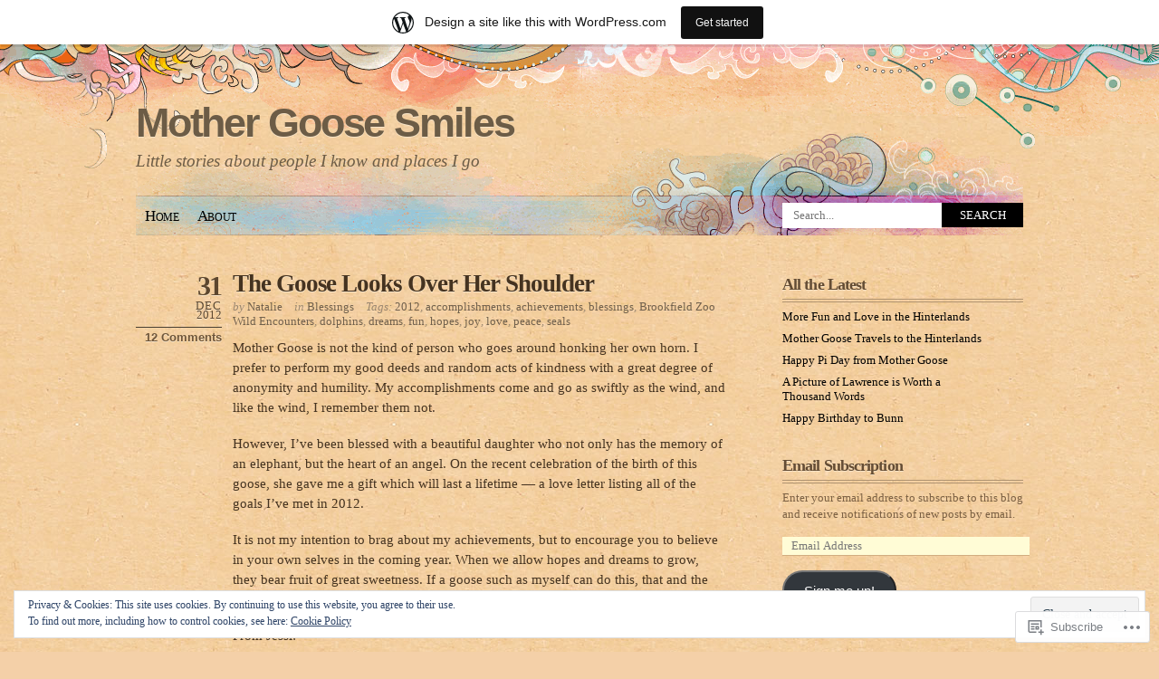

--- FILE ---
content_type: text/html; charset=UTF-8
request_url: https://mothergoosesmiles.wordpress.com/tag/dreams/
body_size: 31721
content:
<!DOCTYPE html PUBLIC "-//W3C//DTD XHTML 1.0 Transitional//EN" "http://www.w3.org/TR/xhtml1/DTD/xhtml1-transitional.dtd">
<html xmlns="http://www.w3.org/1999/xhtml" lang="en">
<head profile="http://gmpg.org/xfn/11">
<meta http-equiv="Content-Type" content="text/html; charset=UTF-8" />
<title>dreams | Mother Goose Smiles</title>
<link rel="pingback" href="https://mothergoosesmiles.wordpress.com/xmlrpc.php" />
<meta name='robots' content='max-image-preview:large' />
<link rel='dns-prefetch' href='//s0.wp.com' />
<link rel='dns-prefetch' href='//af.pubmine.com' />
<link rel="alternate" type="application/rss+xml" title="Mother Goose Smiles &raquo; Feed" href="https://mothergoosesmiles.wordpress.com/feed/" />
<link rel="alternate" type="application/rss+xml" title="Mother Goose Smiles &raquo; Comments Feed" href="https://mothergoosesmiles.wordpress.com/comments/feed/" />
<link rel="alternate" type="application/rss+xml" title="Mother Goose Smiles &raquo; dreams Tag Feed" href="https://mothergoosesmiles.wordpress.com/tag/dreams/feed/" />
	<script type="text/javascript">
		/* <![CDATA[ */
		function addLoadEvent(func) {
			var oldonload = window.onload;
			if (typeof window.onload != 'function') {
				window.onload = func;
			} else {
				window.onload = function () {
					oldonload();
					func();
				}
			}
		}
		/* ]]> */
	</script>
	<link crossorigin='anonymous' rel='stylesheet' id='all-css-0-1' href='/_static/??-eJxljcEOAiEMRH9IrBsNxoPxW2CtWIFCtiVk/168mDVeZ+a9gV7NXFiRFXIzNbVALNDpHlAFsI22REKTXAfFXJNTFBBdE+5nkR1sBD6V8FVkt0RU4mC8W2BMf5M/ePNO/CAmXUGfmMdbbR5ioQ9yy9fpbCd7Olzs8fUG5xVGUQ==&cssminify=yes' type='text/css' media='all' />
<style id='wp-emoji-styles-inline-css'>

	img.wp-smiley, img.emoji {
		display: inline !important;
		border: none !important;
		box-shadow: none !important;
		height: 1em !important;
		width: 1em !important;
		margin: 0 0.07em !important;
		vertical-align: -0.1em !important;
		background: none !important;
		padding: 0 !important;
	}
/*# sourceURL=wp-emoji-styles-inline-css */
</style>
<link crossorigin='anonymous' rel='stylesheet' id='all-css-2-1' href='/wp-content/plugins/gutenberg-core/v22.2.0/build/styles/block-library/style.css?m=1764855221i&cssminify=yes' type='text/css' media='all' />
<style id='wp-block-library-inline-css'>
.has-text-align-justify {
	text-align:justify;
}
.has-text-align-justify{text-align:justify;}

/*# sourceURL=wp-block-library-inline-css */
</style><style id='global-styles-inline-css'>
:root{--wp--preset--aspect-ratio--square: 1;--wp--preset--aspect-ratio--4-3: 4/3;--wp--preset--aspect-ratio--3-4: 3/4;--wp--preset--aspect-ratio--3-2: 3/2;--wp--preset--aspect-ratio--2-3: 2/3;--wp--preset--aspect-ratio--16-9: 16/9;--wp--preset--aspect-ratio--9-16: 9/16;--wp--preset--color--black: #000000;--wp--preset--color--cyan-bluish-gray: #abb8c3;--wp--preset--color--white: #ffffff;--wp--preset--color--pale-pink: #f78da7;--wp--preset--color--vivid-red: #cf2e2e;--wp--preset--color--luminous-vivid-orange: #ff6900;--wp--preset--color--luminous-vivid-amber: #fcb900;--wp--preset--color--light-green-cyan: #7bdcb5;--wp--preset--color--vivid-green-cyan: #00d084;--wp--preset--color--pale-cyan-blue: #8ed1fc;--wp--preset--color--vivid-cyan-blue: #0693e3;--wp--preset--color--vivid-purple: #9b51e0;--wp--preset--gradient--vivid-cyan-blue-to-vivid-purple: linear-gradient(135deg,rgb(6,147,227) 0%,rgb(155,81,224) 100%);--wp--preset--gradient--light-green-cyan-to-vivid-green-cyan: linear-gradient(135deg,rgb(122,220,180) 0%,rgb(0,208,130) 100%);--wp--preset--gradient--luminous-vivid-amber-to-luminous-vivid-orange: linear-gradient(135deg,rgb(252,185,0) 0%,rgb(255,105,0) 100%);--wp--preset--gradient--luminous-vivid-orange-to-vivid-red: linear-gradient(135deg,rgb(255,105,0) 0%,rgb(207,46,46) 100%);--wp--preset--gradient--very-light-gray-to-cyan-bluish-gray: linear-gradient(135deg,rgb(238,238,238) 0%,rgb(169,184,195) 100%);--wp--preset--gradient--cool-to-warm-spectrum: linear-gradient(135deg,rgb(74,234,220) 0%,rgb(151,120,209) 20%,rgb(207,42,186) 40%,rgb(238,44,130) 60%,rgb(251,105,98) 80%,rgb(254,248,76) 100%);--wp--preset--gradient--blush-light-purple: linear-gradient(135deg,rgb(255,206,236) 0%,rgb(152,150,240) 100%);--wp--preset--gradient--blush-bordeaux: linear-gradient(135deg,rgb(254,205,165) 0%,rgb(254,45,45) 50%,rgb(107,0,62) 100%);--wp--preset--gradient--luminous-dusk: linear-gradient(135deg,rgb(255,203,112) 0%,rgb(199,81,192) 50%,rgb(65,88,208) 100%);--wp--preset--gradient--pale-ocean: linear-gradient(135deg,rgb(255,245,203) 0%,rgb(182,227,212) 50%,rgb(51,167,181) 100%);--wp--preset--gradient--electric-grass: linear-gradient(135deg,rgb(202,248,128) 0%,rgb(113,206,126) 100%);--wp--preset--gradient--midnight: linear-gradient(135deg,rgb(2,3,129) 0%,rgb(40,116,252) 100%);--wp--preset--font-size--small: 13px;--wp--preset--font-size--medium: 20px;--wp--preset--font-size--large: 36px;--wp--preset--font-size--x-large: 42px;--wp--preset--font-family--albert-sans: 'Albert Sans', sans-serif;--wp--preset--font-family--alegreya: Alegreya, serif;--wp--preset--font-family--arvo: Arvo, serif;--wp--preset--font-family--bodoni-moda: 'Bodoni Moda', serif;--wp--preset--font-family--bricolage-grotesque: 'Bricolage Grotesque', sans-serif;--wp--preset--font-family--cabin: Cabin, sans-serif;--wp--preset--font-family--chivo: Chivo, sans-serif;--wp--preset--font-family--commissioner: Commissioner, sans-serif;--wp--preset--font-family--cormorant: Cormorant, serif;--wp--preset--font-family--courier-prime: 'Courier Prime', monospace;--wp--preset--font-family--crimson-pro: 'Crimson Pro', serif;--wp--preset--font-family--dm-mono: 'DM Mono', monospace;--wp--preset--font-family--dm-sans: 'DM Sans', sans-serif;--wp--preset--font-family--dm-serif-display: 'DM Serif Display', serif;--wp--preset--font-family--domine: Domine, serif;--wp--preset--font-family--eb-garamond: 'EB Garamond', serif;--wp--preset--font-family--epilogue: Epilogue, sans-serif;--wp--preset--font-family--fahkwang: Fahkwang, sans-serif;--wp--preset--font-family--figtree: Figtree, sans-serif;--wp--preset--font-family--fira-sans: 'Fira Sans', sans-serif;--wp--preset--font-family--fjalla-one: 'Fjalla One', sans-serif;--wp--preset--font-family--fraunces: Fraunces, serif;--wp--preset--font-family--gabarito: Gabarito, system-ui;--wp--preset--font-family--ibm-plex-mono: 'IBM Plex Mono', monospace;--wp--preset--font-family--ibm-plex-sans: 'IBM Plex Sans', sans-serif;--wp--preset--font-family--ibarra-real-nova: 'Ibarra Real Nova', serif;--wp--preset--font-family--instrument-serif: 'Instrument Serif', serif;--wp--preset--font-family--inter: Inter, sans-serif;--wp--preset--font-family--josefin-sans: 'Josefin Sans', sans-serif;--wp--preset--font-family--jost: Jost, sans-serif;--wp--preset--font-family--libre-baskerville: 'Libre Baskerville', serif;--wp--preset--font-family--libre-franklin: 'Libre Franklin', sans-serif;--wp--preset--font-family--literata: Literata, serif;--wp--preset--font-family--lora: Lora, serif;--wp--preset--font-family--merriweather: Merriweather, serif;--wp--preset--font-family--montserrat: Montserrat, sans-serif;--wp--preset--font-family--newsreader: Newsreader, serif;--wp--preset--font-family--noto-sans-mono: 'Noto Sans Mono', sans-serif;--wp--preset--font-family--nunito: Nunito, sans-serif;--wp--preset--font-family--open-sans: 'Open Sans', sans-serif;--wp--preset--font-family--overpass: Overpass, sans-serif;--wp--preset--font-family--pt-serif: 'PT Serif', serif;--wp--preset--font-family--petrona: Petrona, serif;--wp--preset--font-family--piazzolla: Piazzolla, serif;--wp--preset--font-family--playfair-display: 'Playfair Display', serif;--wp--preset--font-family--plus-jakarta-sans: 'Plus Jakarta Sans', sans-serif;--wp--preset--font-family--poppins: Poppins, sans-serif;--wp--preset--font-family--raleway: Raleway, sans-serif;--wp--preset--font-family--roboto: Roboto, sans-serif;--wp--preset--font-family--roboto-slab: 'Roboto Slab', serif;--wp--preset--font-family--rubik: Rubik, sans-serif;--wp--preset--font-family--rufina: Rufina, serif;--wp--preset--font-family--sora: Sora, sans-serif;--wp--preset--font-family--source-sans-3: 'Source Sans 3', sans-serif;--wp--preset--font-family--source-serif-4: 'Source Serif 4', serif;--wp--preset--font-family--space-mono: 'Space Mono', monospace;--wp--preset--font-family--syne: Syne, sans-serif;--wp--preset--font-family--texturina: Texturina, serif;--wp--preset--font-family--urbanist: Urbanist, sans-serif;--wp--preset--font-family--work-sans: 'Work Sans', sans-serif;--wp--preset--spacing--20: 0.44rem;--wp--preset--spacing--30: 0.67rem;--wp--preset--spacing--40: 1rem;--wp--preset--spacing--50: 1.5rem;--wp--preset--spacing--60: 2.25rem;--wp--preset--spacing--70: 3.38rem;--wp--preset--spacing--80: 5.06rem;--wp--preset--shadow--natural: 6px 6px 9px rgba(0, 0, 0, 0.2);--wp--preset--shadow--deep: 12px 12px 50px rgba(0, 0, 0, 0.4);--wp--preset--shadow--sharp: 6px 6px 0px rgba(0, 0, 0, 0.2);--wp--preset--shadow--outlined: 6px 6px 0px -3px rgb(255, 255, 255), 6px 6px rgb(0, 0, 0);--wp--preset--shadow--crisp: 6px 6px 0px rgb(0, 0, 0);}:where(.is-layout-flex){gap: 0.5em;}:where(.is-layout-grid){gap: 0.5em;}body .is-layout-flex{display: flex;}.is-layout-flex{flex-wrap: wrap;align-items: center;}.is-layout-flex > :is(*, div){margin: 0;}body .is-layout-grid{display: grid;}.is-layout-grid > :is(*, div){margin: 0;}:where(.wp-block-columns.is-layout-flex){gap: 2em;}:where(.wp-block-columns.is-layout-grid){gap: 2em;}:where(.wp-block-post-template.is-layout-flex){gap: 1.25em;}:where(.wp-block-post-template.is-layout-grid){gap: 1.25em;}.has-black-color{color: var(--wp--preset--color--black) !important;}.has-cyan-bluish-gray-color{color: var(--wp--preset--color--cyan-bluish-gray) !important;}.has-white-color{color: var(--wp--preset--color--white) !important;}.has-pale-pink-color{color: var(--wp--preset--color--pale-pink) !important;}.has-vivid-red-color{color: var(--wp--preset--color--vivid-red) !important;}.has-luminous-vivid-orange-color{color: var(--wp--preset--color--luminous-vivid-orange) !important;}.has-luminous-vivid-amber-color{color: var(--wp--preset--color--luminous-vivid-amber) !important;}.has-light-green-cyan-color{color: var(--wp--preset--color--light-green-cyan) !important;}.has-vivid-green-cyan-color{color: var(--wp--preset--color--vivid-green-cyan) !important;}.has-pale-cyan-blue-color{color: var(--wp--preset--color--pale-cyan-blue) !important;}.has-vivid-cyan-blue-color{color: var(--wp--preset--color--vivid-cyan-blue) !important;}.has-vivid-purple-color{color: var(--wp--preset--color--vivid-purple) !important;}.has-black-background-color{background-color: var(--wp--preset--color--black) !important;}.has-cyan-bluish-gray-background-color{background-color: var(--wp--preset--color--cyan-bluish-gray) !important;}.has-white-background-color{background-color: var(--wp--preset--color--white) !important;}.has-pale-pink-background-color{background-color: var(--wp--preset--color--pale-pink) !important;}.has-vivid-red-background-color{background-color: var(--wp--preset--color--vivid-red) !important;}.has-luminous-vivid-orange-background-color{background-color: var(--wp--preset--color--luminous-vivid-orange) !important;}.has-luminous-vivid-amber-background-color{background-color: var(--wp--preset--color--luminous-vivid-amber) !important;}.has-light-green-cyan-background-color{background-color: var(--wp--preset--color--light-green-cyan) !important;}.has-vivid-green-cyan-background-color{background-color: var(--wp--preset--color--vivid-green-cyan) !important;}.has-pale-cyan-blue-background-color{background-color: var(--wp--preset--color--pale-cyan-blue) !important;}.has-vivid-cyan-blue-background-color{background-color: var(--wp--preset--color--vivid-cyan-blue) !important;}.has-vivid-purple-background-color{background-color: var(--wp--preset--color--vivid-purple) !important;}.has-black-border-color{border-color: var(--wp--preset--color--black) !important;}.has-cyan-bluish-gray-border-color{border-color: var(--wp--preset--color--cyan-bluish-gray) !important;}.has-white-border-color{border-color: var(--wp--preset--color--white) !important;}.has-pale-pink-border-color{border-color: var(--wp--preset--color--pale-pink) !important;}.has-vivid-red-border-color{border-color: var(--wp--preset--color--vivid-red) !important;}.has-luminous-vivid-orange-border-color{border-color: var(--wp--preset--color--luminous-vivid-orange) !important;}.has-luminous-vivid-amber-border-color{border-color: var(--wp--preset--color--luminous-vivid-amber) !important;}.has-light-green-cyan-border-color{border-color: var(--wp--preset--color--light-green-cyan) !important;}.has-vivid-green-cyan-border-color{border-color: var(--wp--preset--color--vivid-green-cyan) !important;}.has-pale-cyan-blue-border-color{border-color: var(--wp--preset--color--pale-cyan-blue) !important;}.has-vivid-cyan-blue-border-color{border-color: var(--wp--preset--color--vivid-cyan-blue) !important;}.has-vivid-purple-border-color{border-color: var(--wp--preset--color--vivid-purple) !important;}.has-vivid-cyan-blue-to-vivid-purple-gradient-background{background: var(--wp--preset--gradient--vivid-cyan-blue-to-vivid-purple) !important;}.has-light-green-cyan-to-vivid-green-cyan-gradient-background{background: var(--wp--preset--gradient--light-green-cyan-to-vivid-green-cyan) !important;}.has-luminous-vivid-amber-to-luminous-vivid-orange-gradient-background{background: var(--wp--preset--gradient--luminous-vivid-amber-to-luminous-vivid-orange) !important;}.has-luminous-vivid-orange-to-vivid-red-gradient-background{background: var(--wp--preset--gradient--luminous-vivid-orange-to-vivid-red) !important;}.has-very-light-gray-to-cyan-bluish-gray-gradient-background{background: var(--wp--preset--gradient--very-light-gray-to-cyan-bluish-gray) !important;}.has-cool-to-warm-spectrum-gradient-background{background: var(--wp--preset--gradient--cool-to-warm-spectrum) !important;}.has-blush-light-purple-gradient-background{background: var(--wp--preset--gradient--blush-light-purple) !important;}.has-blush-bordeaux-gradient-background{background: var(--wp--preset--gradient--blush-bordeaux) !important;}.has-luminous-dusk-gradient-background{background: var(--wp--preset--gradient--luminous-dusk) !important;}.has-pale-ocean-gradient-background{background: var(--wp--preset--gradient--pale-ocean) !important;}.has-electric-grass-gradient-background{background: var(--wp--preset--gradient--electric-grass) !important;}.has-midnight-gradient-background{background: var(--wp--preset--gradient--midnight) !important;}.has-small-font-size{font-size: var(--wp--preset--font-size--small) !important;}.has-medium-font-size{font-size: var(--wp--preset--font-size--medium) !important;}.has-large-font-size{font-size: var(--wp--preset--font-size--large) !important;}.has-x-large-font-size{font-size: var(--wp--preset--font-size--x-large) !important;}.has-albert-sans-font-family{font-family: var(--wp--preset--font-family--albert-sans) !important;}.has-alegreya-font-family{font-family: var(--wp--preset--font-family--alegreya) !important;}.has-arvo-font-family{font-family: var(--wp--preset--font-family--arvo) !important;}.has-bodoni-moda-font-family{font-family: var(--wp--preset--font-family--bodoni-moda) !important;}.has-bricolage-grotesque-font-family{font-family: var(--wp--preset--font-family--bricolage-grotesque) !important;}.has-cabin-font-family{font-family: var(--wp--preset--font-family--cabin) !important;}.has-chivo-font-family{font-family: var(--wp--preset--font-family--chivo) !important;}.has-commissioner-font-family{font-family: var(--wp--preset--font-family--commissioner) !important;}.has-cormorant-font-family{font-family: var(--wp--preset--font-family--cormorant) !important;}.has-courier-prime-font-family{font-family: var(--wp--preset--font-family--courier-prime) !important;}.has-crimson-pro-font-family{font-family: var(--wp--preset--font-family--crimson-pro) !important;}.has-dm-mono-font-family{font-family: var(--wp--preset--font-family--dm-mono) !important;}.has-dm-sans-font-family{font-family: var(--wp--preset--font-family--dm-sans) !important;}.has-dm-serif-display-font-family{font-family: var(--wp--preset--font-family--dm-serif-display) !important;}.has-domine-font-family{font-family: var(--wp--preset--font-family--domine) !important;}.has-eb-garamond-font-family{font-family: var(--wp--preset--font-family--eb-garamond) !important;}.has-epilogue-font-family{font-family: var(--wp--preset--font-family--epilogue) !important;}.has-fahkwang-font-family{font-family: var(--wp--preset--font-family--fahkwang) !important;}.has-figtree-font-family{font-family: var(--wp--preset--font-family--figtree) !important;}.has-fira-sans-font-family{font-family: var(--wp--preset--font-family--fira-sans) !important;}.has-fjalla-one-font-family{font-family: var(--wp--preset--font-family--fjalla-one) !important;}.has-fraunces-font-family{font-family: var(--wp--preset--font-family--fraunces) !important;}.has-gabarito-font-family{font-family: var(--wp--preset--font-family--gabarito) !important;}.has-ibm-plex-mono-font-family{font-family: var(--wp--preset--font-family--ibm-plex-mono) !important;}.has-ibm-plex-sans-font-family{font-family: var(--wp--preset--font-family--ibm-plex-sans) !important;}.has-ibarra-real-nova-font-family{font-family: var(--wp--preset--font-family--ibarra-real-nova) !important;}.has-instrument-serif-font-family{font-family: var(--wp--preset--font-family--instrument-serif) !important;}.has-inter-font-family{font-family: var(--wp--preset--font-family--inter) !important;}.has-josefin-sans-font-family{font-family: var(--wp--preset--font-family--josefin-sans) !important;}.has-jost-font-family{font-family: var(--wp--preset--font-family--jost) !important;}.has-libre-baskerville-font-family{font-family: var(--wp--preset--font-family--libre-baskerville) !important;}.has-libre-franklin-font-family{font-family: var(--wp--preset--font-family--libre-franklin) !important;}.has-literata-font-family{font-family: var(--wp--preset--font-family--literata) !important;}.has-lora-font-family{font-family: var(--wp--preset--font-family--lora) !important;}.has-merriweather-font-family{font-family: var(--wp--preset--font-family--merriweather) !important;}.has-montserrat-font-family{font-family: var(--wp--preset--font-family--montserrat) !important;}.has-newsreader-font-family{font-family: var(--wp--preset--font-family--newsreader) !important;}.has-noto-sans-mono-font-family{font-family: var(--wp--preset--font-family--noto-sans-mono) !important;}.has-nunito-font-family{font-family: var(--wp--preset--font-family--nunito) !important;}.has-open-sans-font-family{font-family: var(--wp--preset--font-family--open-sans) !important;}.has-overpass-font-family{font-family: var(--wp--preset--font-family--overpass) !important;}.has-pt-serif-font-family{font-family: var(--wp--preset--font-family--pt-serif) !important;}.has-petrona-font-family{font-family: var(--wp--preset--font-family--petrona) !important;}.has-piazzolla-font-family{font-family: var(--wp--preset--font-family--piazzolla) !important;}.has-playfair-display-font-family{font-family: var(--wp--preset--font-family--playfair-display) !important;}.has-plus-jakarta-sans-font-family{font-family: var(--wp--preset--font-family--plus-jakarta-sans) !important;}.has-poppins-font-family{font-family: var(--wp--preset--font-family--poppins) !important;}.has-raleway-font-family{font-family: var(--wp--preset--font-family--raleway) !important;}.has-roboto-font-family{font-family: var(--wp--preset--font-family--roboto) !important;}.has-roboto-slab-font-family{font-family: var(--wp--preset--font-family--roboto-slab) !important;}.has-rubik-font-family{font-family: var(--wp--preset--font-family--rubik) !important;}.has-rufina-font-family{font-family: var(--wp--preset--font-family--rufina) !important;}.has-sora-font-family{font-family: var(--wp--preset--font-family--sora) !important;}.has-source-sans-3-font-family{font-family: var(--wp--preset--font-family--source-sans-3) !important;}.has-source-serif-4-font-family{font-family: var(--wp--preset--font-family--source-serif-4) !important;}.has-space-mono-font-family{font-family: var(--wp--preset--font-family--space-mono) !important;}.has-syne-font-family{font-family: var(--wp--preset--font-family--syne) !important;}.has-texturina-font-family{font-family: var(--wp--preset--font-family--texturina) !important;}.has-urbanist-font-family{font-family: var(--wp--preset--font-family--urbanist) !important;}.has-work-sans-font-family{font-family: var(--wp--preset--font-family--work-sans) !important;}
/*# sourceURL=global-styles-inline-css */
</style>

<style id='classic-theme-styles-inline-css'>
/*! This file is auto-generated */
.wp-block-button__link{color:#fff;background-color:#32373c;border-radius:9999px;box-shadow:none;text-decoration:none;padding:calc(.667em + 2px) calc(1.333em + 2px);font-size:1.125em}.wp-block-file__button{background:#32373c;color:#fff;text-decoration:none}
/*# sourceURL=/wp-includes/css/classic-themes.min.css */
</style>
<link crossorigin='anonymous' rel='stylesheet' id='all-css-4-1' href='/_static/??-eJx9jtsKwjAQRH/IzZK2eHkQv6VJF43NNks3afHvjQhVEHyZh+GcYXAV8GnKNGWUWK5hUvTJxeRHxcbYo7GggSUSzLSYDoegeSNA8yOS8ao7/BriAp+tmWrP0ucXwTSEniJxxf5pq1QHnJOZVKEmh8KQb1XUH+9doxSHYwq4fbrw2R46uz+1bdvcn55ZVZI=&cssminify=yes' type='text/css' media='all' />
<style id='jetpack_facebook_likebox-inline-css'>
.widget_facebook_likebox {
	overflow: hidden;
}

/*# sourceURL=/wp-content/mu-plugins/jetpack-plugin/moon/modules/widgets/facebook-likebox/style.css */
</style>
<link crossorigin='anonymous' rel='stylesheet' id='all-css-6-1' href='/_static/??-eJzTLy/QTc7PK0nNK9HPLdUtyClNz8wr1i9KTcrJTwcy0/WTi5G5ekCujj52Temp+bo5+cmJJZn5eSgc3bScxMwikFb7XFtDE1NLExMLc0OTLACohS2q&cssminify=yes' type='text/css' media='all' />
<link crossorigin='anonymous' rel='stylesheet' id='print-css-7-1' href='/wp-content/mu-plugins/global-print/global-print.css?m=1465851035i&cssminify=yes' type='text/css' media='print' />
<style id='jetpack-global-styles-frontend-style-inline-css'>
:root { --font-headings: unset; --font-base: unset; --font-headings-default: -apple-system,BlinkMacSystemFont,"Segoe UI",Roboto,Oxygen-Sans,Ubuntu,Cantarell,"Helvetica Neue",sans-serif; --font-base-default: -apple-system,BlinkMacSystemFont,"Segoe UI",Roboto,Oxygen-Sans,Ubuntu,Cantarell,"Helvetica Neue",sans-serif;}
/*# sourceURL=jetpack-global-styles-frontend-style-inline-css */
</style>
<link crossorigin='anonymous' rel='stylesheet' id='all-css-10-1' href='/wp-content/themes/h4/global.css?m=1420737423i&cssminify=yes' type='text/css' media='all' />
<script type="text/javascript" id="wpcom-actionbar-placeholder-js-extra">
/* <![CDATA[ */
var actionbardata = {"siteID":"21596716","postID":"0","siteURL":"https://mothergoosesmiles.wordpress.com","xhrURL":"https://mothergoosesmiles.wordpress.com/wp-admin/admin-ajax.php","nonce":"b9a2150171","isLoggedIn":"","statusMessage":"","subsEmailDefault":"instantly","proxyScriptUrl":"https://s0.wp.com/wp-content/js/wpcom-proxy-request.js?m=1513050504i&amp;ver=20211021","i18n":{"followedText":"New posts from this site will now appear in your \u003Ca href=\"https://wordpress.com/reader\"\u003EReader\u003C/a\u003E","foldBar":"Collapse this bar","unfoldBar":"Expand this bar","shortLinkCopied":"Shortlink copied to clipboard."}};
//# sourceURL=wpcom-actionbar-placeholder-js-extra
/* ]]> */
</script>
<script type="text/javascript" id="jetpack-mu-wpcom-settings-js-before">
/* <![CDATA[ */
var JETPACK_MU_WPCOM_SETTINGS = {"assetsUrl":"https://s0.wp.com/wp-content/mu-plugins/jetpack-mu-wpcom-plugin/moon/jetpack_vendor/automattic/jetpack-mu-wpcom/src/build/"};
//# sourceURL=jetpack-mu-wpcom-settings-js-before
/* ]]> */
</script>
<script crossorigin='anonymous' type='text/javascript'  src='/_static/??/wp-content/js/rlt-proxy.js,/wp-content/blog-plugins/wordads-classes/js/cmp/v2/cmp-non-gdpr.js?m=1720530689j'></script>
<script type="text/javascript" id="rlt-proxy-js-after">
/* <![CDATA[ */
	rltInitialize( {"token":null,"iframeOrigins":["https:\/\/widgets.wp.com"]} );
//# sourceURL=rlt-proxy-js-after
/* ]]> */
</script>
<link rel="EditURI" type="application/rsd+xml" title="RSD" href="https://mothergoosesmiles.wordpress.com/xmlrpc.php?rsd" />
<meta name="generator" content="WordPress.com" />

<!-- Jetpack Open Graph Tags -->
<meta property="og:type" content="website" />
<meta property="og:title" content="dreams &#8211; Mother Goose Smiles" />
<meta property="og:url" content="https://mothergoosesmiles.wordpress.com/tag/dreams/" />
<meta property="og:site_name" content="Mother Goose Smiles" />
<meta property="og:image" content="https://secure.gravatar.com/blavatar/e09fe4d6f944d3d19c9c8e6204f3a9c9bc2cfdfcb9ee4219044394f7b5e1aa08?s=200&#038;ts=1768366602" />
<meta property="og:image:width" content="200" />
<meta property="og:image:height" content="200" />
<meta property="og:image:alt" content="" />
<meta property="og:locale" content="en_US" />
<meta property="fb:app_id" content="249643311490" />
<meta name="twitter:creator" content="@MotherSmiles" />

<!-- End Jetpack Open Graph Tags -->
<link rel="shortcut icon" type="image/x-icon" href="https://secure.gravatar.com/blavatar/e09fe4d6f944d3d19c9c8e6204f3a9c9bc2cfdfcb9ee4219044394f7b5e1aa08?s=32" sizes="16x16" />
<link rel="icon" type="image/x-icon" href="https://secure.gravatar.com/blavatar/e09fe4d6f944d3d19c9c8e6204f3a9c9bc2cfdfcb9ee4219044394f7b5e1aa08?s=32" sizes="16x16" />
<link rel="apple-touch-icon" href="https://secure.gravatar.com/blavatar/e09fe4d6f944d3d19c9c8e6204f3a9c9bc2cfdfcb9ee4219044394f7b5e1aa08?s=114" />
<link rel='openid.server' href='https://mothergoosesmiles.wordpress.com/?openidserver=1' />
<link rel='openid.delegate' href='https://mothergoosesmiles.wordpress.com/' />
<link rel="search" type="application/opensearchdescription+xml" href="https://mothergoosesmiles.wordpress.com/osd.xml" title="Mother Goose Smiles" />
<link rel="search" type="application/opensearchdescription+xml" href="https://s1.wp.com/opensearch.xml" title="WordPress.com" />
		<style id="wpcom-hotfix-masterbar-style">
			@media screen and (min-width: 783px) {
				#wpadminbar .quicklinks li#wp-admin-bar-my-account.with-avatar > a img {
					margin-top: 5px;
				}
			}
		</style>
		<meta name="description" content="Posts about dreams written by Natalie" />
	<style type="text/css">
				#header #logo, #header #logo a, #header #description {
			color: #6c5c46;
		}
		</style>
<script type="text/javascript">
/* <![CDATA[ */
var wa_client = {}; wa_client.cmd = []; wa_client.config = { 'blog_id': 21596716, 'blog_language': 'en', 'is_wordads': false, 'hosting_type': 0, 'afp_account_id': null, 'afp_host_id': 5038568878849053, 'theme': 'pub/koi', '_': { 'title': 'Advertisement', 'privacy_settings': 'Privacy Settings' }, 'formats': [ 'belowpost', 'bottom_sticky', 'sidebar_sticky_right', 'sidebar', 'gutenberg_rectangle', 'gutenberg_leaderboard', 'gutenberg_mobile_leaderboard', 'gutenberg_skyscraper' ] };
/* ]]> */
</script>
		<script type="text/javascript">

			window.doNotSellCallback = function() {

				var linkElements = [
					'a[href="https://wordpress.com/?ref=footer_blog"]',
					'a[href="https://wordpress.com/?ref=footer_website"]',
					'a[href="https://wordpress.com/?ref=vertical_footer"]',
					'a[href^="https://wordpress.com/?ref=footer_segment_"]',
				].join(',');

				var dnsLink = document.createElement( 'a' );
				dnsLink.href = 'https://wordpress.com/advertising-program-optout/';
				dnsLink.classList.add( 'do-not-sell-link' );
				dnsLink.rel = 'nofollow';
				dnsLink.style.marginLeft = '0.5em';
				dnsLink.textContent = 'Do Not Sell or Share My Personal Information';

				var creditLinks = document.querySelectorAll( linkElements );

				if ( 0 === creditLinks.length ) {
					return false;
				}

				Array.prototype.forEach.call( creditLinks, function( el ) {
					el.insertAdjacentElement( 'afterend', dnsLink );
				});

				return true;
			};

		</script>
		<script type="text/javascript">
	window.google_analytics_uacct = "UA-52447-2";
</script>

<script type="text/javascript">
	var _gaq = _gaq || [];
	_gaq.push(['_setAccount', 'UA-52447-2']);
	_gaq.push(['_gat._anonymizeIp']);
	_gaq.push(['_setDomainName', 'wordpress.com']);
	_gaq.push(['_initData']);
	_gaq.push(['_trackPageview']);

	(function() {
		var ga = document.createElement('script'); ga.type = 'text/javascript'; ga.async = true;
		ga.src = ('https:' == document.location.protocol ? 'https://ssl' : 'http://www') + '.google-analytics.com/ga.js';
		(document.getElementsByTagName('head')[0] || document.getElementsByTagName('body')[0]).appendChild(ga);
	})();
</script>
<link crossorigin='anonymous' rel='stylesheet' id='all-css-0-3' href='/_static/??-eJyVjkEKwkAMRS9kG2rR4kI8irTpIGknyTCZ0OtXsRXc6fJ9Ho8PS6pQpQQpwF6l6A8SgymU1OO8MbCqwJ0EYYiKs4EtlEKu0ewAvxdYR4/BAPusbiF+pH34N/i+5BRHMB8MM6VC+pS/qGaSV/nG16Y7tZfu3DbHaQXdH15M&cssminify=yes' type='text/css' media='all' />
</head>
<body class="archive tag tag-dreams tag-1547 wp-theme-pubkoi customizer-styles-applied jetpack-reblog-enabled has-marketing-bar has-marketing-bar-theme-koi">
<div class="top-image"></div>
<div id="wrapper">
<div id="header">
	<h1 id="logo"><a href="https://mothergoosesmiles.wordpress.com/">Mother Goose Smiles</a></h1>
	<p id="description">Little stories about people I know and places I go</p>

	
	<div id="nav">
		<ul class="menu page-menu">
	<li class="page_item "><a href="https://mothergoosesmiles.wordpress.com/">Home</a></li>
	<li class="page_item page-item-2"><a href="https://mothergoosesmiles.wordpress.com/about/">About</a></li>
</ul>
	</div>

		<form method="get" id="searchform" action="https://mothergoosesmiles.wordpress.com/">
		<input type="text" placeholder="Search..." name="s" id="s" />
		<input type="submit" value="Search" id="searchsubmit" />
	</form></div>
<!--/header -->

	<div id="content">

	
		
			

<div class="post-2462 post type-post status-publish format-standard hentry category-blessings-2 tag-38494 tag-accomplishments tag-achievements tag-blessings tag-brookfield-zoo-wild-encounters tag-dolphins tag-dreams tag-fun tag-hopes tag-joy tag-love tag-peace tag-seals">

			<h2 class="post-title"><a href="https://mothergoosesmiles.wordpress.com/2012/12/31/the-goose-looks-over-her-shoulder/" rel="bookmark">The Goose Looks Over Her&nbsp;Shoulder</a></h2>	
	<p class="post-date"><span class="day">31</span> <span class="month">Dec</span> <span class="year">2012</span> <span class="postcomment"><a href="https://mothergoosesmiles.wordpress.com/2012/12/31/the-goose-looks-over-her-shoulder/#comments">12 Comments</a></span></p>

			<p class="post-data">
			<span class="postauthor">by <a class="url fn n" href="https://mothergoosesmiles.wordpress.com/author/mothergoosesmiles/" title="View all posts by Natalie">Natalie</a></span>
				<span class="postcategory">in <a href="https://mothergoosesmiles.wordpress.com/category/blessings-2/" rel="category tag">Blessings</a></span>
				<span class="posttag">Tags: <a href="https://mothergoosesmiles.wordpress.com/tag/2012/" rel="tag">2012</a>, <a href="https://mothergoosesmiles.wordpress.com/tag/accomplishments/" rel="tag">accomplishments</a>, <a href="https://mothergoosesmiles.wordpress.com/tag/achievements/" rel="tag">achievements</a>, <a href="https://mothergoosesmiles.wordpress.com/tag/blessings/" rel="tag">blessings</a>, <a href="https://mothergoosesmiles.wordpress.com/tag/brookfield-zoo-wild-encounters/" rel="tag">Brookfield Zoo Wild Encounters</a>, <a href="https://mothergoosesmiles.wordpress.com/tag/dolphins/" rel="tag">dolphins</a>, <a href="https://mothergoosesmiles.wordpress.com/tag/dreams/" rel="tag">dreams</a>, <a href="https://mothergoosesmiles.wordpress.com/tag/fun/" rel="tag">fun</a>, <a href="https://mothergoosesmiles.wordpress.com/tag/hopes/" rel="tag">hopes</a>, <a href="https://mothergoosesmiles.wordpress.com/tag/joy/" rel="tag">joy</a>, <a href="https://mothergoosesmiles.wordpress.com/tag/love/" rel="tag">love</a>, <a href="https://mothergoosesmiles.wordpress.com/tag/peace/" rel="tag">peace</a>, <a href="https://mothergoosesmiles.wordpress.com/tag/seals/" rel="tag">seals</a></span>
					</p>
	
	<div class="entry-content">
		<p>Mother Goose is not the kind of person who goes around honking her own horn.  I prefer to perform my good deeds and random acts of kindness with a great degree of anonymity and humility.  My accomplishments come and go as swiftly as the wind, and like the wind, I remember them not.  </p>
<p>However, I&#8217;ve been blessed with a beautiful daughter who not only has the memory of an elephant, but the heart of an angel.  On the recent celebration of the birth of this goose, she gave me a gift which will last a lifetime &#8212; a love letter listing all of the goals I&#8217;ve met in 2012. </p>
<p>It is not my intention to brag about my achievements, but to encourage you to believe in your own selves in the coming year.  When we allow hopes and dreams to grow, they bear fruit of great sweetness.  If a goose such as myself can do this, that and the other thing, imagine what YOU can do?  Please allow me to share excerpts with you.</p>
<p>From Jessi:  </p>
<p>&#8220;You continued your blog, gaining friends, followers and support for your hilarious and inspiring stories.</p>
<p>You trained for months so you could run and complete a 5K race.  And even after, when your ankles hurt so bad, you cared for us.</p>
<p>You brought new life to Blue Star Banners; bringing a very tangible symbol for people&#8217;s love and pride in their military sons and daughters.</p>
<p>You Mystery Shop now!  And while some interactions seem small, people get a sense of purpose from helping another find the soy nog!</p>
<p>You were hired to tutor kids in west side schools!</p>
<p>You maintained amazing friendships and closeness with your friends and your family &#8212; including fostering a closer relationship with Grandpa.</p>
<p>AND&#8230;on top of all this, you encouraged your husband and kids to never give up, to set goals, and to always believe that the best outcome is possible.</p>
<p>Thank you for a truly inspiring year, Momma.&#8221;</p>
<p>Isn&#8217;t she a fine and loving daughter to write all of that sweetness about Mother Goose?  I love her very much&#8230;</p>
<p>We could also spend some time today reflecting on a few of Jessi&#8217;s own 2012 achievements and accomplishments:</p>
<p>She graduated from Columbia College Chicago with honors!</p>
<p>She worked a bad job for a year so that she could pay off her credit card!</p>
<p>She applied to the graduate school of University of Illinois in Chicago, and was one of eleven candidates selected for their Urban Planning and Policy Program.</p>
<p>She spent three hours behind the scenes at the Brookfield Zoo Marine Mammals department, working as a guest trainer for the seals and the dolphins.  Here are some pictures from that wonderfully amazing event this past Saturday:</p>
<div data-shortcode="caption" id="attachment_2463" style="width: 545px" class="wp-caption aligncenter"><a href="https://mothergoosesmiles.wordpress.com/2012/12/31/the-goose-looks-over-her-shoulder/028-5/" rel="attachment wp-att-2463"><img aria-describedby="caption-attachment-2463" data-attachment-id="2463" data-permalink="https://mothergoosesmiles.wordpress.com/2012/12/31/the-goose-looks-over-her-shoulder/028-5/" data-orig-file="https://mothergoosesmiles.wordpress.com/wp-content/uploads/2012/12/028.jpg" data-orig-size="4608,3456" data-comments-opened="1" data-image-meta="{&quot;aperture&quot;:&quot;5.5&quot;,&quot;credit&quot;:&quot;&quot;,&quot;camera&quot;:&quot;COOLPIX S6100&quot;,&quot;caption&quot;:&quot;&quot;,&quot;created_timestamp&quot;:&quot;1356782060&quot;,&quot;copyright&quot;:&quot;&quot;,&quot;focal_length&quot;:&quot;29.8&quot;,&quot;iso&quot;:&quot;640&quot;,&quot;shutter_speed&quot;:&quot;0.016666666666667&quot;,&quot;title&quot;:&quot;&quot;}" data-image-title="028" data-image-description="" data-image-caption="&lt;p&gt;There she is squatting down next to the water.  She got to KISS a dolphin!&lt;/p&gt;
" data-medium-file="https://mothergoosesmiles.wordpress.com/wp-content/uploads/2012/12/028.jpg?w=300" data-large-file="https://mothergoosesmiles.wordpress.com/wp-content/uploads/2012/12/028.jpg?w=535" src="https://mothergoosesmiles.wordpress.com/wp-content/uploads/2012/12/028.jpg?w=535&#038;h=401" alt="There she is squatting down next to the water.  She got to KISS a dolphin!" width="535" height="401" class="size-full wp-image-2463" srcset="https://mothergoosesmiles.wordpress.com/wp-content/uploads/2012/12/028.jpg?w=535&amp;h=401 535w, https://mothergoosesmiles.wordpress.com/wp-content/uploads/2012/12/028.jpg?w=1070&amp;h=803 1070w, https://mothergoosesmiles.wordpress.com/wp-content/uploads/2012/12/028.jpg?w=150&amp;h=113 150w, https://mothergoosesmiles.wordpress.com/wp-content/uploads/2012/12/028.jpg?w=300&amp;h=225 300w, https://mothergoosesmiles.wordpress.com/wp-content/uploads/2012/12/028.jpg?w=768&amp;h=576 768w, https://mothergoosesmiles.wordpress.com/wp-content/uploads/2012/12/028.jpg?w=1024&amp;h=768 1024w" sizes="(max-width: 535px) 100vw, 535px" /></a><p id="caption-attachment-2463" class="wp-caption-text">There she is squatting down next to the water.  She got to KISS a dolphin!</p></div>
<div data-shortcode="caption" id="attachment_2465" style="width: 545px" class="wp-caption aligncenter"><a href="https://mothergoosesmiles.wordpress.com/2012/12/31/the-goose-looks-over-her-shoulder/45021_4726632599768_1097942764_n/" rel="attachment wp-att-2465"><img aria-describedby="caption-attachment-2465" data-attachment-id="2465" data-permalink="https://mothergoosesmiles.wordpress.com/2012/12/31/the-goose-looks-over-her-shoulder/45021_4726632599768_1097942764_n/" data-orig-file="https://mothergoosesmiles.wordpress.com/wp-content/uploads/2012/12/45021_4726632599768_1097942764_n.jpg" data-orig-size="612,612" data-comments-opened="1" data-image-meta="{&quot;aperture&quot;:&quot;0&quot;,&quot;credit&quot;:&quot;&quot;,&quot;camera&quot;:&quot;&quot;,&quot;caption&quot;:&quot;&quot;,&quot;created_timestamp&quot;:&quot;0&quot;,&quot;copyright&quot;:&quot;&quot;,&quot;focal_length&quot;:&quot;0&quot;,&quot;iso&quot;:&quot;0&quot;,&quot;shutter_speed&quot;:&quot;0&quot;,&quot;title&quot;:&quot;&quot;}" data-image-title="45021_4726632599768_1097942764_n" data-image-description="" data-image-caption="&lt;p&gt;In the course of her Wild Encounter, Jessi interacted with a leopard seal who PAINTS as therapy for her neurological disorder.&lt;/p&gt;
" data-medium-file="https://mothergoosesmiles.wordpress.com/wp-content/uploads/2012/12/45021_4726632599768_1097942764_n.jpg?w=300" data-large-file="https://mothergoosesmiles.wordpress.com/wp-content/uploads/2012/12/45021_4726632599768_1097942764_n.jpg?w=535" src="https://mothergoosesmiles.wordpress.com/wp-content/uploads/2012/12/45021_4726632599768_1097942764_n.jpg?w=535&#038;h=535" alt="In the course of her Wild Encounter, Jessi interacted with a leopard seal who PAINTS as therapy for her neurological disorder." width="535" height="535" class="size-full wp-image-2465" srcset="https://mothergoosesmiles.wordpress.com/wp-content/uploads/2012/12/45021_4726632599768_1097942764_n.jpg?w=535&amp;h=535 535w, https://mothergoosesmiles.wordpress.com/wp-content/uploads/2012/12/45021_4726632599768_1097942764_n.jpg?w=150&amp;h=150 150w, https://mothergoosesmiles.wordpress.com/wp-content/uploads/2012/12/45021_4726632599768_1097942764_n.jpg?w=300&amp;h=300 300w, https://mothergoosesmiles.wordpress.com/wp-content/uploads/2012/12/45021_4726632599768_1097942764_n.jpg 612w" sizes="(max-width: 535px) 100vw, 535px" /></a><p id="caption-attachment-2465" class="wp-caption-text">In the course of her Wild Encounter, Jessi interacted with a leopard seal who PAINTS as therapy for her neurological disorder.</p></div>
<div data-shortcode="caption" id="attachment_2464" style="width: 545px" class="wp-caption aligncenter"><a href="https://mothergoosesmiles.wordpress.com/2012/12/31/the-goose-looks-over-her-shoulder/030-8/" rel="attachment wp-att-2464"><img aria-describedby="caption-attachment-2464" data-attachment-id="2464" data-permalink="https://mothergoosesmiles.wordpress.com/2012/12/31/the-goose-looks-over-her-shoulder/030-8/" data-orig-file="https://mothergoosesmiles.wordpress.com/wp-content/uploads/2012/12/030.jpg" data-orig-size="3456,4608" data-comments-opened="1" data-image-meta="{&quot;aperture&quot;:&quot;3.7&quot;,&quot;credit&quot;:&quot;&quot;,&quot;camera&quot;:&quot;COOLPIX S6100&quot;,&quot;caption&quot;:&quot;&quot;,&quot;created_timestamp&quot;:&quot;1356782237&quot;,&quot;copyright&quot;:&quot;&quot;,&quot;focal_length&quot;:&quot;5&quot;,&quot;iso&quot;:&quot;320&quot;,&quot;shutter_speed&quot;:&quot;0.033333333333333&quot;,&quot;title&quot;:&quot;&quot;}" data-image-title="030" data-image-description="" data-image-caption="&lt;p&gt;An unforgettable experience with the trainers and marine mammals at the zoo.&lt;/p&gt;
" data-medium-file="https://mothergoosesmiles.wordpress.com/wp-content/uploads/2012/12/030.jpg?w=225" data-large-file="https://mothergoosesmiles.wordpress.com/wp-content/uploads/2012/12/030.jpg?w=535" src="https://mothergoosesmiles.wordpress.com/wp-content/uploads/2012/12/030.jpg?w=535&#038;h=713" alt="An unforgettable experience with the trainers and marine mammals at the zoo." width="535" height="713" class="size-full wp-image-2464" srcset="https://mothergoosesmiles.wordpress.com/wp-content/uploads/2012/12/030.jpg?w=535&amp;h=713 535w, https://mothergoosesmiles.wordpress.com/wp-content/uploads/2012/12/030.jpg?w=1070&amp;h=1427 1070w, https://mothergoosesmiles.wordpress.com/wp-content/uploads/2012/12/030.jpg?w=113&amp;h=150 113w, https://mothergoosesmiles.wordpress.com/wp-content/uploads/2012/12/030.jpg?w=225&amp;h=300 225w, https://mothergoosesmiles.wordpress.com/wp-content/uploads/2012/12/030.jpg?w=768&amp;h=1024 768w" sizes="(max-width: 535px) 100vw, 535px" /></a><p id="caption-attachment-2464" class="wp-caption-text">An unforgettable experience with the trainers and marine mammals at the zoo.</p></div>
<p>Dear readers, Mother Goose wishes you and your families a new year full of hope and dreams, joy and peace.  But mostly I wish you a new year full of love.  God bless you all.</p>
	</div>

	<p class="post-data">
			</p>
</div><!--/post -->

		
			

<div class="post-2321 post type-post status-publish format-standard hentry category-life-2 tag-dreams tag-goals tag-impossible tag-jeff-noel tag-jim-nabors tag-man-of-la-mancha tag-objectives tag-work-life-balance">

			<h2 class="post-title"><a href="https://mothergoosesmiles.wordpress.com/2012/11/04/the-impossible-dream/" rel="bookmark">The Impossible Dream</a></h2>	
	<p class="post-date"><span class="day">04</span> <span class="month">Nov</span> <span class="year">2012</span> <span class="postcomment"><a href="https://mothergoosesmiles.wordpress.com/2012/11/04/the-impossible-dream/#comments">5 Comments</a></span></p>

			<p class="post-data">
			<span class="postauthor">by <a class="url fn n" href="https://mothergoosesmiles.wordpress.com/author/mothergoosesmiles/" title="View all posts by Natalie">Natalie</a></span>
				<span class="postcategory">in <a href="https://mothergoosesmiles.wordpress.com/category/life-2/" rel="category tag">Life</a></span>
				<span class="posttag">Tags: <a href="https://mothergoosesmiles.wordpress.com/tag/dreams/" rel="tag">dreams</a>, <a href="https://mothergoosesmiles.wordpress.com/tag/goals/" rel="tag">goals</a>, <a href="https://mothergoosesmiles.wordpress.com/tag/impossible/" rel="tag">impossible</a>, <a href="https://mothergoosesmiles.wordpress.com/tag/jeff-noel/" rel="tag">Jeff Noel</a>, <a href="https://mothergoosesmiles.wordpress.com/tag/jim-nabors/" rel="tag">Jim Nabors</a>, <a href="https://mothergoosesmiles.wordpress.com/tag/man-of-la-mancha/" rel="tag">Man of La Mancha</a>, <a href="https://mothergoosesmiles.wordpress.com/tag/objectives/" rel="tag">objectives</a>, <a href="https://mothergoosesmiles.wordpress.com/tag/work-life-balance/" rel="tag">work life balance</a></span>
					</p>
	
	<div class="entry-content">
		<p>Mother Goose is pondering the &#8220;impossible&#8221; today.  I have a <a href="http://www.lane8.org/">bloggish friend</a> who frequently reminds his readers that if they aren&#8217;t reaching for the impossible, they are probably not reaching high enough.  He deals in life balance issues:  work, health, spiritual, organization and how we think of ourselves.</p>
<p>You may say, &#8220;Mother Goose, there is so much that is impossible for me.  How can I set an impossible goal and then achieve it?&#8221;  It sounds like an irony or maybe even an oxymoron, doesn&#8217;t it? </p>
<p>The community of humankind has been achieving the impossible ever since the dawn of Creation.  Once upon a time, sailing around the world and flying in an airplane was impossible.  Walking on the moon used to be impossible.  Climbing Mt. Everest was impossible.  Finding the beautiful ship Titanic on the bottom of the vast Atlantic Ocean was impossible.  You know what I mean, right?</p>
<p>But if we carefully redefine &#8220;impossible&#8221; as an activity, a habit, a goal, an experience or an objective which UP UNTIL THIS TIME in MY life has been impossible,, then we are opening up the window of opportunity and letting all the fresh air of hope blow into our lives.  </p>
<p>Mother Goose has been pondering the &#8220;impossible&#8221; events in her own life &#8212; of course, they are too numerous to even count!  Birthing and raising a large flock of goslings, writing an almost daily blog with a growing viewership, finishing a 5K marathon, speaking in front of groups of Marine families about Blue Star Banners, overcoming the challenges of a chronic neurological disorder, and finding forgiveness from our loving heavenly Father.  These things all seemed impossible at some point in my life.</p>
<p>And then the question:  What&#8217;s next, Mother Goose?</p>
<p>Here&#8217;s a short list of my next impossible dreams:</p>
<p>Visit my Compassion sponsored child in Madurai, India.<br />
Write a book.<br />
Run another marathon.<br />
Obtain a paying gig as a military family/veteran family advocate. </p>
<p>I hope that by writing down these dreams and putting them in a public arena, I don&#8217;t minimize their impossibility.  It&#8217;s also my hope that you, dear reader, will also consider your own impossible dreams.  Maybe they are as potentially achievable and attainable as the impossible dreams of Mother Goose.</p>
<p><span class="embed-youtube" style="text-align:center; display: block;"><iframe class="youtube-player" width="535" height="301" src="https://www.youtube.com/embed/r5KeGccP9Jk?version=3&#038;rel=1&#038;showsearch=0&#038;showinfo=1&#038;iv_load_policy=1&#038;fs=1&#038;hl=en&#038;autohide=2&#038;wmode=transparent" allowfullscreen="true" style="border:0;" sandbox="allow-scripts allow-same-origin allow-popups allow-presentation allow-popups-to-escape-sandbox"></iframe></span></p>
<p>To dream the impossible dream<br />
To fight the unbeatable foe<br />
To bear with unbearable sorrow<br />
To run where the brave dare not go</p>
<p>To right the unrightable wrong<br />
To love pure and chaste from afar<br />
To try when your arms are too weary<br />
To reach the unreachable star</p>
<p>This is my quest<br />
To follow that star<br />
No matter how hopeless<br />
No matter how far</p>
<p>To fight for the right<br />
Without question or pause<br />
To be willing to march into Hell<br />
For a heavenly cause</p>
<p>And I know if I&#8217;ll only be true<br />
To this glorious quest<br />
That my heart will lie peaceful and calm<br />
When I&#8217;m laid to my rest</p>
<p>And the world will be better for this<br />
That one man, scorned and covered with scars<br />
Still strove with his last ounce of courage<br />
To reach the unreachable star</p>
<p>[&#8220;The Impossible Dream (The Quest)&#8221; is a popular song composed by Mitch Leigh, with lyrics written by Joe Darion. It was written for the 1965 musical Man of La Mancha. It is the main song from the musical and became its most popular hit.]</p>
<div id="atatags-370373-6967220a2de22">
		<script type="text/javascript">
			__ATA = window.__ATA || {};
			__ATA.cmd = window.__ATA.cmd || [];
			__ATA.cmd.push(function() {
				__ATA.initVideoSlot('atatags-370373-6967220a2de22', {
					sectionId: '370373',
					format: 'inread'
				});
			});
		</script>
	</div>	</div>

	<p class="post-data">
			</p>
</div><!--/post -->

		
			

<div class="post-2314 post type-post status-publish format-standard hentry category-family tag-dreams tag-insomnia tag-night-time-drama tag-sleeping tag-snoring">

			<h2 class="post-title"><a href="https://mothergoosesmiles.wordpress.com/2012/11/03/sleep-is-over-rated-said-the-goose/" rel="bookmark">&#8220;Sleep is Over-rated,&#8221; said the&nbsp;Goose</a></h2>	
	<p class="post-date"><span class="day">03</span> <span class="month">Nov</span> <span class="year">2012</span> <span class="postcomment"><a href="https://mothergoosesmiles.wordpress.com/2012/11/03/sleep-is-over-rated-said-the-goose/#comments">13 Comments</a></span></p>

			<p class="post-data">
			<span class="postauthor">by <a class="url fn n" href="https://mothergoosesmiles.wordpress.com/author/mothergoosesmiles/" title="View all posts by Natalie">Natalie</a></span>
				<span class="postcategory">in <a href="https://mothergoosesmiles.wordpress.com/category/family/" rel="category tag">Family</a></span>
				<span class="posttag">Tags: <a href="https://mothergoosesmiles.wordpress.com/tag/dreams/" rel="tag">dreams</a>, <a href="https://mothergoosesmiles.wordpress.com/tag/insomnia/" rel="tag">insomnia</a>, <a href="https://mothergoosesmiles.wordpress.com/tag/night-time-drama/" rel="tag">night time drama</a>, <a href="https://mothergoosesmiles.wordpress.com/tag/sleeping/" rel="tag">sleeping</a>, <a href="https://mothergoosesmiles.wordpress.com/tag/snoring/" rel="tag">snoring</a></span>
					</p>
	
	<div class="entry-content">
		<p>I&#8217;m sure you remember that old saying, &#8220;She slept like a baby.&#8221;  Mother Goose never understood that phrase, because none of her babies ever slept.  Whilst most of my friends had their newborns trained to sleep through the night by nine days out of the womb, none of the babies of Mother Goose slept through the night until they were about nine <em>years</em> old.</p>
<p>In our family, sleep in an unnecessary commodity.  Perhaps a luxury we could never afford.  Maybe just plain over-rated.</p>
<p>So our babies would rather hang out with Mother Goose and snuggle in the rocking chair and drink sweet milkie than go to sleep in their beds.  And to this very day, Mother Goose still does not sleep much at night.  I doze deeply between 9 p.m. and midnight &#8212; after midnight, it&#8217;s mostly just a series of naps until the alarm gently nudges me at 5:30 or the dog cries to go outside or the birdies sing their pre-dawn finch reveille.</p>
<p>Of course, the husband of Mother Goose sleeps VERY well.  He spends the night in a many-hued land of dreams &#8212; he alternates between snoring and chuckling in his sleep.  We sleep at opposite ends of the bed to accommodate my claustrophobia and need for fresh nightly air.  His toes wiggle just twelve inches from the face of Mother Goose, whilst my large rubbery goose feet stretch to infinity and beyond in our &#8220;California King-sized bed&#8221;.  Sometimes just having some air and a nice stretch is all I need &#8212; who really needs sleep anyway&#8230;  </p>
<p>To each his own, as my dear mother would say&#8230;</p>
<p>Perhaps it is a case of screwy genetics.  Mom never slept much at night either &#8212; she did some of her best baking between the hours of 2 a.m. and 6 a.m.  We&#8217;d often awake to the aroma of bread, steaming berry pies and chocolate cakes &#8212; is there anything better to sniff from the comfort of your warm cozy bed?</p>
<p>The dad of the goose also sleeps very lightly during the night.  Of course, he&#8217;s awake and worried about stuff, and not in the kitchen with an apron on.  </p>
<p>The brother of the goose seems to be following the same path &#8212; watching a good movie in the middle of the night with his pup is good family time for them.  He&#8217;s just a small little pup who loves to cuddle with his pa and ma, just like a little baby really.</p>
<div data-shortcode="caption" id="attachment_2315" style="width: 545px" class="wp-caption aligncenter"><a href="https://mothergoosesmiles.wordpress.com/wp-content/uploads/2012/11/loon-and-harley.jpg"><img aria-describedby="caption-attachment-2315" data-attachment-id="2315" data-permalink="https://mothergoosesmiles.wordpress.com/2012/11/03/sleep-is-over-rated-said-the-goose/loon-and-harley/" data-orig-file="https://mothergoosesmiles.wordpress.com/wp-content/uploads/2012/11/loon-and-harley.jpg" data-orig-size="960,833" data-comments-opened="1" data-image-meta="{&quot;aperture&quot;:&quot;0&quot;,&quot;credit&quot;:&quot;&quot;,&quot;camera&quot;:&quot;&quot;,&quot;caption&quot;:&quot;&quot;,&quot;created_timestamp&quot;:&quot;0&quot;,&quot;copyright&quot;:&quot;&quot;,&quot;focal_length&quot;:&quot;0&quot;,&quot;iso&quot;:&quot;0&quot;,&quot;shutter_speed&quot;:&quot;0&quot;,&quot;title&quot;:&quot;&quot;}" data-image-title="Loon and Harley" data-image-description="" data-image-caption="&lt;p&gt;Snuggle time&amp;#8230;&lt;/p&gt;
" data-medium-file="https://mothergoosesmiles.wordpress.com/wp-content/uploads/2012/11/loon-and-harley.jpg?w=300" data-large-file="https://mothergoosesmiles.wordpress.com/wp-content/uploads/2012/11/loon-and-harley.jpg?w=535" loading="lazy" src="https://mothergoosesmiles.wordpress.com/wp-content/uploads/2012/11/loon-and-harley.jpg?w=535&#038;h=464" alt="" title="Loon and Harley" width="535" height="464" class="size-full wp-image-2315" srcset="https://mothergoosesmiles.wordpress.com/wp-content/uploads/2012/11/loon-and-harley.jpg?w=535&amp;h=464 535w, https://mothergoosesmiles.wordpress.com/wp-content/uploads/2012/11/loon-and-harley.jpg?w=150&amp;h=130 150w, https://mothergoosesmiles.wordpress.com/wp-content/uploads/2012/11/loon-and-harley.jpg?w=300&amp;h=260 300w, https://mothergoosesmiles.wordpress.com/wp-content/uploads/2012/11/loon-and-harley.jpg?w=768&amp;h=666 768w, https://mothergoosesmiles.wordpress.com/wp-content/uploads/2012/11/loon-and-harley.jpg 960w" sizes="(max-width: 535px) 100vw, 535px" /></a><p id="caption-attachment-2315" class="wp-caption-text">Snuggle time&#8230;</p></div>
<p>The sister of Mother Goose has had such trouble sleeping that she recently made a reservation at a sleep clinic to try to determine the reason for her nightly insomnia.  They hooked her up to so many monitors with wires and suction cups.  They placed a face mask over her nose and mouth.  They told her &#8220;good night, sleep tight, don&#8217;t let the bed bugs bite&#8221; and then left the room and watched her toss back and forth for hours.  They would not allow her to get up and drink a cup of coffee to relax &#8212; they refused her a midnight smoke break.  Apparently, it was a very tiring experience for her&#8230;</p>
<div data-shortcode="caption" id="attachment_2316" style="width: 490px" class="wp-caption aligncenter"><a href="https://mothergoosesmiles.wordpress.com/wp-content/uploads/2012/11/bunn-sleeping.jpg"><img aria-describedby="caption-attachment-2316" data-attachment-id="2316" data-permalink="https://mothergoosesmiles.wordpress.com/2012/11/03/sleep-is-over-rated-said-the-goose/bunn-sleeping/" data-orig-file="https://mothergoosesmiles.wordpress.com/wp-content/uploads/2012/11/bunn-sleeping.jpg" data-orig-size="480,640" data-comments-opened="1" data-image-meta="{&quot;aperture&quot;:&quot;0&quot;,&quot;credit&quot;:&quot;&quot;,&quot;camera&quot;:&quot;&quot;,&quot;caption&quot;:&quot;&quot;,&quot;created_timestamp&quot;:&quot;0&quot;,&quot;copyright&quot;:&quot;&quot;,&quot;focal_length&quot;:&quot;0&quot;,&quot;iso&quot;:&quot;0&quot;,&quot;shutter_speed&quot;:&quot;0&quot;,&quot;title&quot;:&quot;&quot;}" data-image-title="Bunn Sleeping" data-image-description="" data-image-caption="&lt;p&gt;Are you relaxed and comfortable yet, Bunn?&lt;/p&gt;
" data-medium-file="https://mothergoosesmiles.wordpress.com/wp-content/uploads/2012/11/bunn-sleeping.jpg?w=225" data-large-file="https://mothergoosesmiles.wordpress.com/wp-content/uploads/2012/11/bunn-sleeping.jpg?w=480" loading="lazy" src="https://mothergoosesmiles.wordpress.com/wp-content/uploads/2012/11/bunn-sleeping.jpg?w=535" alt="" title="Bunn Sleeping"   class="size-full wp-image-2316" srcset="https://mothergoosesmiles.wordpress.com/wp-content/uploads/2012/11/bunn-sleeping.jpg 480w, https://mothergoosesmiles.wordpress.com/wp-content/uploads/2012/11/bunn-sleeping.jpg?w=113&amp;h=150 113w, https://mothergoosesmiles.wordpress.com/wp-content/uploads/2012/11/bunn-sleeping.jpg?w=225&amp;h=300 225w" sizes="(max-width: 480px) 100vw, 480px" /></a><p id="caption-attachment-2316" class="wp-caption-text">Are you relaxed and comfortable yet, Bunn?</p></div>
<p>Last night, Mother Goose spent hours considering the clouds moving past the moon &#8212; seen through my sky-light window, the moon travels at a quick pace of two inches per hour.  I listened as police sirens screamed through the still night air, praying for the people in need of a cop and an ambulance.  I pondered the cost of my daughter&#8217;s schooling to acquire her Master&#8217;s Degree at the University of Illinois at Chicago.  I tried to figure out Aunt Charlotte getting thyroid cancer and her inability to swallow or breathe and wondered how her night was going&#8230; I prayed for the safety of my sailor sons in New York.  I begged God&#8217;s provision to the people who&#8217;ve lost so much in the hurricane.  I remembered all the other people who were awake at such an ungodly hour of the day, and wished them a good night.</p>
<p>And as I was gently going off to slumberland, the alarm on my phone sang me a happy song announcing that it was morning at last.</p>
<p>And that&#8217;s [yawn&#8230;.] why Mother Goose [yawn&#8230;.] thinks that sleep is [yawn&#8230;.] so over-rated.  </p>
	</div>

	<p class="post-data">
			</p>
</div><!--/post -->

		
			

<div class="post-1312 post type-post status-publish format-standard hentry category-life-2 tag-aspirations tag-dreams tag-finish-the-race tag-goals tag-motivational-words tag-wishes">

			<h2 class="post-title"><a href="https://mothergoosesmiles.wordpress.com/2012/04/02/crossing-the-finish-line/" rel="bookmark">Crossing the Finish&nbsp;Line</a></h2>	
	<p class="post-date"><span class="day">02</span> <span class="month">Apr</span> <span class="year">2012</span> <span class="postcomment"><a href="https://mothergoosesmiles.wordpress.com/2012/04/02/crossing-the-finish-line/#comments">8 Comments</a></span></p>

			<p class="post-data">
			<span class="postauthor">by <a class="url fn n" href="https://mothergoosesmiles.wordpress.com/author/mothergoosesmiles/" title="View all posts by Natalie">Natalie</a></span>
				<span class="postcategory">in <a href="https://mothergoosesmiles.wordpress.com/category/life-2/" rel="category tag">Life</a></span>
				<span class="posttag">Tags: <a href="https://mothergoosesmiles.wordpress.com/tag/aspirations/" rel="tag">aspirations</a>, <a href="https://mothergoosesmiles.wordpress.com/tag/dreams/" rel="tag">dreams</a>, <a href="https://mothergoosesmiles.wordpress.com/tag/finish-the-race/" rel="tag">finish the race</a>, <a href="https://mothergoosesmiles.wordpress.com/tag/goals/" rel="tag">goals</a>, <a href="https://mothergoosesmiles.wordpress.com/tag/motivational-words/" rel="tag">motivational words</a>, <a href="https://mothergoosesmiles.wordpress.com/tag/wishes/" rel="tag">wishes</a></span>
					</p>
	
	<div class="entry-content">
		<p><span class="embed-youtube" style="text-align:center; display: block;"><iframe class="youtube-player" width="535" height="301" src="https://www.youtube.com/embed/xJoKH1hSwv0?version=3&#038;rel=1&#038;showsearch=0&#038;showinfo=1&#038;iv_load_policy=1&#038;fs=1&#038;hl=en&#038;autohide=2&#038;wmode=transparent" allowfullscreen="true" style="border:0;" sandbox="allow-scripts allow-same-origin allow-popups allow-presentation allow-popups-to-escape-sandbox"></iframe></span></p>
<p>Faithful reader, what are your dreams, your hopes, your goals, your aspirations?  What is the desire of your heart?  Do you hold a secret wish in your soul?</p>
<p>You&#8217;re a blogger with a book stuck inside of you.  Some people I know want to lose a few pounds &#8212; others would like to quit smoking or lay off the bottle for awhile.  Other friends want to be physically fit.  Some people have financial troubles and would like to implement spending and savings plans in order to better budget their expenses and income.  </p>
<p>Maybe there&#8217;s that broken relationship that must be restored before you can have peace.</p>
<p>Or maybe just like Mother Goose, you just want to prove to yourself that you can do something IMPOSSIBLE!  Do you know how impossible this race was for me?  Impossibly impossible.  Incredulously impossible.  Eternally impossible.  Infinitely impossible.  As impossible as it gets.  </p>
<p>I&#8217;m not athletic.  Sometimes I ride my bike in a recreational sort of way.  But two weeks ago, after a training session for this race, I sat at the kitchen table cooling down from my flappy exertions.  Mr. Mother Goose looked at me and exclaimed, &#8220;Ha!  You look like an athlete!&#8221;  I guess I had a colorful face with beads of perspiration drops running down into my feathers, hair tied up in a knot, breathing a little bit more than usual.  Just like an athlete&#8230;</p>
<p>Quietly I said to myself, &#8220;Maybe I AM an athlete..&#8221;</p>
<p>Maybe you don&#8217;t look like it yet, but maybe pretty soon, your dreams and wishes for yourself are going to come leaking out of you and you&#8217;ll start to look like the YOU inside.  And that leakage will fuel more and more of your achievements until you cross that FINISH line with your hands in the air and a ridiculously big smile on your face.</p>
<p>Friend, maybe you ARE an athlete!  Maybe you ARE a non-smoker, or a recovered alcoholic or whatever!  Maybe you ARE a wise financial planner!  Maybe your fences are mended and your bridges are unburned because you care enough about those relationships to do what it takes to nourish them and fix and forgive.  </p>
<p>For too many years, Mother Goose listened to the creepy voices in her head.  You know those voices, don&#8217;t you?  The creepers who say, &#8220;No, of course, it&#8217;ll never happen.  You&#8217;ll never do it.  You&#8217;re not good enough.  You&#8217;re not brave enough.  You&#8217;re too young, you&#8217;re too old, you&#8217;re too fat, you&#8217;re too far gone.  You&#8217;re just a goose, and it just doesn&#8217;t matter.&#8221;  Everybody hears them, the creepy voices&#8230;</p>
<p>Mother Goose heard the voice of a neurologist twelve years ago saying, &#8220;Well, I wouldn&#8217;t want you to go out and commit suicide or anything, but the results of the spinal tap procedure show very definitely that you have multiple sclerosis.&#8221;  </p>
<p>With as much fervor and flutter as I could gather, I answered him, &#8220;No.  I have to go home and make dinner for my family.&#8221;</p>
<p>I walked out of his office and never looked back.  I never took his advice to get on an interferon medication (daily shots of steroids to reduce the risk of future MS flare ups).  I believed that God would help me with whatever came along, and He has been faithful to that promise.</p>
<p>Yes, some people do need to take medication.  Some people are seriously ill, and they can&#8217;t help it.  Some people have a viable excuse.  Maybe you&#8217;ve had some failure in the past, and don&#8217;t want to risk the pain anymore.  Maybe you&#8217;ve fallen and you can&#8217;t get up! And I know that some people don&#8217;t have enough faith to believe in themselves, let alone a powerful and loving God.</p>
<p>But what about you?</p>
<p>Look in the mirror today, and say to yourself, &#8220;You&#8217;re beautiful!  Let&#8217;s do this thing!&#8221;</p>
<p>If Mother Goose can cross the Finish Line, anyone can.  ANYONE CAN.</p>
	</div>

	<p class="post-data">
			</p>
</div><!--/post -->

		
		<p class="post-nav"><span class="previous"></span> <span class="next"></span></p>

	
	</div>
	<!--/content -->

	<div id="sidebar">
	
	
		<div id="recent-posts-3" class="widget widget_recent_entries">
		<h4 class="widgettitle">All the Latest</h4>
		<ul>
											<li>
					<a href="https://mothergoosesmiles.wordpress.com/2014/04/05/more-fun-and-love-in-the-hinterlands/">More Fun and Love in the&nbsp;Hinterlands</a>
									</li>
											<li>
					<a href="https://mothergoosesmiles.wordpress.com/2014/04/01/mother-goose-travels-to-the-hinterlands/">Mother Goose Travels to the&nbsp;Hinterlands</a>
									</li>
											<li>
					<a href="https://mothergoosesmiles.wordpress.com/2014/03/14/happy-pi-day-from-mother-goose/">Happy Pi Day from Mother&nbsp;Goose</a>
									</li>
											<li>
					<a href="https://mothergoosesmiles.wordpress.com/2014/03/07/a-picture-of-lawrence-is-worth-a-thousand-words/">A Picture of Lawrence is Worth a Thousand&nbsp;Words</a>
									</li>
											<li>
					<a href="https://mothergoosesmiles.wordpress.com/2014/03/07/happy-birthday-to-bunn/">Happy Birthday to&nbsp;Bunn</a>
									</li>
					</ul>

		</div><div id="blog_subscription-4" class="widget widget_blog_subscription jetpack_subscription_widget"><h4 class="widgettitle"><label for="subscribe-field">Email Subscription</label></h4>

			<div class="wp-block-jetpack-subscriptions__container">
			<form
				action="https://subscribe.wordpress.com"
				method="post"
				accept-charset="utf-8"
				data-blog="21596716"
				data-post_access_level="everybody"
				id="subscribe-blog"
			>
				<p>Enter your email address to subscribe to this blog and receive notifications of new posts by email.</p>
				<p id="subscribe-email">
					<label
						id="subscribe-field-label"
						for="subscribe-field"
						class="screen-reader-text"
					>
						Email Address:					</label>

					<input
							type="email"
							name="email"
							autocomplete="email"
							
							style="width: 95%; padding: 1px 10px"
							placeholder="Email Address"
							value=""
							id="subscribe-field"
							required
						/>				</p>

				<p id="subscribe-submit"
									>
					<input type="hidden" name="action" value="subscribe"/>
					<input type="hidden" name="blog_id" value="21596716"/>
					<input type="hidden" name="source" value="https://mothergoosesmiles.wordpress.com/tag/dreams/"/>
					<input type="hidden" name="sub-type" value="widget"/>
					<input type="hidden" name="redirect_fragment" value="subscribe-blog"/>
					<input type="hidden" id="_wpnonce" name="_wpnonce" value="9d7d8e8f93" />					<button type="submit"
													class="wp-block-button__link"
																	>
						Sign me up!					</button>
				</p>
			</form>
							<div class="wp-block-jetpack-subscriptions__subscount">
					Join 386 other subscribers				</div>
						</div>
			
</div><div id="media_image-3" class="widget widget_media_image"><style>.widget.widget_media_image { overflow: hidden; }.widget.widget_media_image img { height: auto; max-width: 100%; }</style><img class="image alignnone" src="http://www.reenhead.com/napo2013button2.png" alt="" width="150" height="43" /></div><div id="categories-4" class="widget widget_categories"><h4 class="widgettitle">Oh the Categories! Yes!</h4><form action="https://mothergoosesmiles.wordpress.com" method="get"><label class="screen-reader-text" for="cat">Oh the Categories! Yes!</label><select  name='cat' id='cat' class='postform'>
	<option value='-1'>Select Category</option>
	<option class="level-0" value="785359">9/11 Stories</option>
	<option class="level-0" value="42248348">A bit of Poetry</option>
	<option class="level-0" value="965548">Beloveds</option>
	<option class="level-0" value="31010783">Blessings</option>
	<option class="level-0" value="15607">Christmas</option>
	<option class="level-0" value="172517">Compassion International</option>
	<option class="level-0" value="406">Family</option>
	<option class="level-0" value="1150">Flowers</option>
	<option class="level-0" value="1871527">Food</option>
	<option class="level-0" value="938931">Friends</option>
	<option class="level-0" value="6315">God Stuff</option>
	<option class="level-0" value="2014105">Heroes</option>
	<option class="level-0" value="678">History</option>
	<option class="level-0" value="376">Humor</option>
	<option class="level-0" value="57187851">Just gotta Write</option>
	<option class="level-0" value="1393774">Life</option>
	<option class="level-0" value="65789152">Little Wife stories</option>
	<option class="level-0" value="468402">Marketing Business</option>
	<option class="level-0" value="1099">Nature</option>
	<option class="level-0" value="329089">Other things I do</option>
	<option class="level-0" value="76381283">Outrageous Love Songs</option>
	<option class="level-0" value="34907979">Problems</option>
	<option class="level-0" value="1929627">Spooky Stories</option>
	<option class="level-0" value="14034">Strangers</option>
	<option class="level-0" value="30381106">Support Military Families</option>
	<option class="level-0" value="58809148">Support the Troops</option>
	<option class="level-0" value="65690">The Neighbors</option>
	<option class="level-0" value="40807769">Totally Fiction</option>
	<option class="level-0" value="1">Uncategorized</option>
	<option class="level-0" value="1843">What if&#8230;</option>
</select>
</form><script type="text/javascript">
/* <![CDATA[ */

( ( dropdownId ) => {
	const dropdown = document.getElementById( dropdownId );
	function onSelectChange() {
		setTimeout( () => {
			if ( 'escape' === dropdown.dataset.lastkey ) {
				return;
			}
			if ( dropdown.value && parseInt( dropdown.value ) > 0 && dropdown instanceof HTMLSelectElement ) {
				dropdown.parentElement.submit();
			}
		}, 250 );
	}
	function onKeyUp( event ) {
		if ( 'Escape' === event.key ) {
			dropdown.dataset.lastkey = 'escape';
		} else {
			delete dropdown.dataset.lastkey;
		}
	}
	function onClick() {
		delete dropdown.dataset.lastkey;
	}
	dropdown.addEventListener( 'keyup', onKeyUp );
	dropdown.addEventListener( 'click', onClick );
	dropdown.addEventListener( 'change', onSelectChange );
})( "cat" );

//# sourceURL=WP_Widget_Categories%3A%3Awidget
/* ]]> */
</script>
</div><div id="facebook-likebox-3" class="widget widget_facebook_likebox"><h4 class="widgettitle"><a href="https://www.facebook.com/pages/Blue-Star-Banners/313087382071585">Blue Star Banners</a></h4>		<div id="fb-root"></div>
		<div class="fb-page" data-href="https://www.facebook.com/pages/Blue-Star-Banners/313087382071585" data-width="200"  data-height="130" data-hide-cover="false" data-show-facepile="true" data-tabs="timeline" data-hide-cta="false" data-small-header="false">
		<div class="fb-xfbml-parse-ignore"><blockquote cite="https://www.facebook.com/pages/Blue-Star-Banners/313087382071585"><a href="https://www.facebook.com/pages/Blue-Star-Banners/313087382071585">Blue Star Banners</a></blockquote></div>
		</div>
		</div><div id="wp_tag_cloud-2" class="widget wp_widget_tag_cloud"><h4 class="widgettitle">To Tag is to be Found</h4><a href="https://mothergoosesmiles.wordpress.com/tag/accidents/" class="tag-cloud-link tag-link-116097 tag-link-position-1" style="font-size: 8pt;" aria-label="accidents (3 items)">accidents</a>
<a href="https://mothergoosesmiles.wordpress.com/tag/alcan-highway/" class="tag-cloud-link tag-link-1633665 tag-link-position-2" style="font-size: 8pt;" aria-label="Alcan Highway (3 items)">Alcan Highway</a>
<a href="https://mothergoosesmiles.wordpress.com/tag/america/" class="tag-cloud-link tag-link-8055 tag-link-position-3" style="font-size: 8.9859154929577pt;" aria-label="America (4 items)">America</a>
<a href="https://mothergoosesmiles.wordpress.com/tag/babies/" class="tag-cloud-link tag-link-8848 tag-link-position-4" style="font-size: 8pt;" aria-label="babies (3 items)">babies</a>
<a href="https://mothergoosesmiles.wordpress.com/tag/blessings/" class="tag-cloud-link tag-link-28140 tag-link-position-5" style="font-size: 12.338028169014pt;" aria-label="blessings (10 items)">blessings</a>
<a href="https://mothergoosesmiles.wordpress.com/tag/blue-star-banners/" class="tag-cloud-link tag-link-78105150 tag-link-position-6" style="font-size: 12.732394366197pt;" aria-label="Blue Star Banners (11 items)">Blue Star Banners</a>
<a href="https://mothergoosesmiles.wordpress.com/tag/bread/" class="tag-cloud-link tag-link-22482 tag-link-position-7" style="font-size: 8pt;" aria-label="bread (3 items)">bread</a>
<a href="https://mothergoosesmiles.wordpress.com/tag/brookfield-zoo/" class="tag-cloud-link tag-link-2171893 tag-link-position-8" style="font-size: 9.7746478873239pt;" aria-label="Brookfield Zoo (5 items)">Brookfield Zoo</a>
<a href="https://mothergoosesmiles.wordpress.com/tag/chicago/" class="tag-cloud-link tag-link-5154 tag-link-position-9" style="font-size: 12.338028169014pt;" aria-label="Chicago (10 items)">Chicago</a>
<a href="https://mothergoosesmiles.wordpress.com/tag/children/" class="tag-cloud-link tag-link-1343 tag-link-position-10" style="font-size: 9.7746478873239pt;" aria-label="children (5 items)">children</a>
<a href="https://mothergoosesmiles.wordpress.com/tag/child-sponsorship/" class="tag-cloud-link tag-link-270954 tag-link-position-11" style="font-size: 9.7746478873239pt;" aria-label="child sponsorship (5 items)">child sponsorship</a>
<a href="https://mothergoosesmiles.wordpress.com/tag/church/" class="tag-cloud-link tag-link-2416 tag-link-position-12" style="font-size: 8.9859154929577pt;" aria-label="church (4 items)">church</a>
<a href="https://mothergoosesmiles.wordpress.com/tag/compassion/" class="tag-cloud-link tag-link-11845 tag-link-position-13" style="font-size: 8.9859154929577pt;" aria-label="compassion (4 items)">compassion</a>
<a href="https://mothergoosesmiles.wordpress.com/tag/compassion-international/" class="tag-cloud-link tag-link-172517 tag-link-position-14" style="font-size: 10.957746478873pt;" aria-label="Compassion International (7 items)">Compassion International</a>
<a href="https://mothergoosesmiles.wordpress.com/tag/dogs/" class="tag-cloud-link tag-link-305 tag-link-position-15" style="font-size: 9.7746478873239pt;" aria-label="dogs (5 items)">dogs</a>
<a href="https://mothergoosesmiles.wordpress.com/tag/dreams/" class="tag-cloud-link tag-link-1547 tag-link-position-16" style="font-size: 8.9859154929577pt;" aria-label="dreams (4 items)">dreams</a>
<a href="https://mothergoosesmiles.wordpress.com/tag/faith/" class="tag-cloud-link tag-link-401 tag-link-position-17" style="font-size: 9.7746478873239pt;" aria-label="faith (5 items)">faith</a>
<a href="https://mothergoosesmiles.wordpress.com/tag/family-2/" class="tag-cloud-link tag-link-24218731 tag-link-position-18" style="font-size: 19.042253521127pt;" aria-label="family (52 items)">family</a>
<a href="https://mothergoosesmiles.wordpress.com/tag/fish/" class="tag-cloud-link tag-link-5995 tag-link-position-19" style="font-size: 8pt;" aria-label="fish (3 items)">fish</a>
<a href="https://mothergoosesmiles.wordpress.com/tag/flowers-2/" class="tag-cloud-link tag-link-32727397 tag-link-position-20" style="font-size: 10.957746478873pt;" aria-label="flowers (7 items)">flowers</a>
<a href="https://mothergoosesmiles.wordpress.com/tag/food/" class="tag-cloud-link tag-link-586 tag-link-position-21" style="font-size: 11.450704225352pt;" aria-label="food (8 items)">food</a>
<a href="https://mothergoosesmiles.wordpress.com/tag/forgiveness/" class="tag-cloud-link tag-link-71131 tag-link-position-22" style="font-size: 8pt;" aria-label="forgiveness (3 items)">forgiveness</a>
<a href="https://mothergoosesmiles.wordpress.com/tag/frank-lloyd-wright/" class="tag-cloud-link tag-link-490092 tag-link-position-23" style="font-size: 8.9859154929577pt;" aria-label="Frank Lloyd Wright (4 items)">Frank Lloyd Wright</a>
<a href="https://mothergoosesmiles.wordpress.com/tag/friends/" class="tag-cloud-link tag-link-677 tag-link-position-24" style="font-size: 14.211267605634pt;" aria-label="friends (16 items)">friends</a>
<a href="https://mothergoosesmiles.wordpress.com/tag/fun/" class="tag-cloud-link tag-link-272 tag-link-position-25" style="font-size: 17.070422535211pt;" aria-label="fun (32 items)">fun</a>
<a href="https://mothergoosesmiles.wordpress.com/tag/gardens/" class="tag-cloud-link tag-link-117572 tag-link-position-26" style="font-size: 11.943661971831pt;" aria-label="gardens (9 items)">gardens</a>
<a href="https://mothergoosesmiles.wordpress.com/tag/god/" class="tag-cloud-link tag-link-7816 tag-link-position-27" style="font-size: 11.450704225352pt;" aria-label="God (8 items)">God</a>
<a href="https://mothergoosesmiles.wordpress.com/tag/goose/" class="tag-cloud-link tag-link-263691 tag-link-position-28" style="font-size: 8pt;" aria-label="goose (3 items)">goose</a>
<a href="https://mothergoosesmiles.wordpress.com/tag/grace/" class="tag-cloud-link tag-link-18215 tag-link-position-29" style="font-size: 8.9859154929577pt;" aria-label="grace (4 items)">grace</a>
<a href="https://mothergoosesmiles.wordpress.com/tag/grief/" class="tag-cloud-link tag-link-16950 tag-link-position-30" style="font-size: 8.9859154929577pt;" aria-label="grief (4 items)">grief</a>
<a href="https://mothergoosesmiles.wordpress.com/tag/help/" class="tag-cloud-link tag-link-7544 tag-link-position-31" style="font-size: 8.9859154929577pt;" aria-label="help (4 items)">help</a>
<a href="https://mothergoosesmiles.wordpress.com/tag/homeless/" class="tag-cloud-link tag-link-11637 tag-link-position-32" style="font-size: 8pt;" aria-label="homeless (3 items)">homeless</a>
<a href="https://mothergoosesmiles.wordpress.com/tag/homelessness/" class="tag-cloud-link tag-link-69712 tag-link-position-33" style="font-size: 12.338028169014pt;" aria-label="homelessness (10 items)">homelessness</a>
<a href="https://mothergoosesmiles.wordpress.com/tag/hope/" class="tag-cloud-link tag-link-20816 tag-link-position-34" style="font-size: 10.464788732394pt;" aria-label="hope (6 items)">hope</a>
<a href="https://mothergoosesmiles.wordpress.com/tag/humor-2/" class="tag-cloud-link tag-link-1858942 tag-link-position-35" style="font-size: 16.380281690141pt;" aria-label="humor (27 items)">humor</a>
<a href="https://mothergoosesmiles.wordpress.com/tag/india/" class="tag-cloud-link tag-link-3054 tag-link-position-36" style="font-size: 8pt;" aria-label="India (3 items)">India</a>
<a href="https://mothergoosesmiles.wordpress.com/tag/jesus/" class="tag-cloud-link tag-link-8329 tag-link-position-37" style="font-size: 11.450704225352pt;" aria-label="Jesus (8 items)">Jesus</a>
<a href="https://mothergoosesmiles.wordpress.com/tag/joy/" class="tag-cloud-link tag-link-5840 tag-link-position-38" style="font-size: 8.9859154929577pt;" aria-label="joy (4 items)">joy</a>
<a href="https://mothergoosesmiles.wordpress.com/tag/laugh/" class="tag-cloud-link tag-link-15143 tag-link-position-39" style="font-size: 13.718309859155pt;" aria-label="laugh (14 items)">laugh</a>
<a href="https://mothergoosesmiles.wordpress.com/tag/laughter/" class="tag-cloud-link tag-link-15140 tag-link-position-40" style="font-size: 8.9859154929577pt;" aria-label="laughter (4 items)">laughter</a>
<a href="https://mothergoosesmiles.wordpress.com/tag/lawrence-little/" class="tag-cloud-link tag-link-213128527 tag-link-position-41" style="font-size: 10.957746478873pt;" aria-label="Lawrence Little (7 items)">Lawrence Little</a>
<a href="https://mothergoosesmiles.wordpress.com/tag/life/" class="tag-cloud-link tag-link-124 tag-link-position-42" style="font-size: 22pt;" aria-label="life (103 items)">life</a>
<a href="https://mothergoosesmiles.wordpress.com/tag/little-wife/" class="tag-cloud-link tag-link-44469953 tag-link-position-43" style="font-size: 8pt;" aria-label="Little Wife (3 items)">Little Wife</a>
<a href="https://mothergoosesmiles.wordpress.com/tag/love/" class="tag-cloud-link tag-link-3785 tag-link-position-44" style="font-size: 21.30985915493pt;" aria-label="love (89 items)">love</a>
<a href="https://mothergoosesmiles.wordpress.com/tag/military/" class="tag-cloud-link tag-link-488 tag-link-position-45" style="font-size: 11.450704225352pt;" aria-label="military (8 items)">military</a>
<a href="https://mothergoosesmiles.wordpress.com/tag/minnesota/" class="tag-cloud-link tag-link-19886 tag-link-position-46" style="font-size: 8pt;" aria-label="Minnesota (3 items)">Minnesota</a>
<a href="https://mothergoosesmiles.wordpress.com/tag/miracles/" class="tag-cloud-link tag-link-30494 tag-link-position-47" style="font-size: 8pt;" aria-label="miracles (3 items)">miracles</a>
<a href="https://mothergoosesmiles.wordpress.com/tag/morton-arboretum/" class="tag-cloud-link tag-link-1269447 tag-link-position-48" style="font-size: 8pt;" aria-label="Morton Arboretum (3 items)">Morton Arboretum</a>
<a href="https://mothergoosesmiles.wordpress.com/tag/mother-goose/" class="tag-cloud-link tag-link-1025223 tag-link-position-49" style="font-size: 10.464788732394pt;" aria-label="mother goose (6 items)">mother goose</a>
<a href="https://mothergoosesmiles.wordpress.com/tag/motherhood/" class="tag-cloud-link tag-link-4089 tag-link-position-50" style="font-size: 8.9859154929577pt;" aria-label="motherhood (4 items)">motherhood</a>
<a href="https://mothergoosesmiles.wordpress.com/tag/napowrimo/" class="tag-cloud-link tag-link-894576 tag-link-position-51" style="font-size: 13.028169014085pt;" aria-label="NaPoWriMo (12 items)">NaPoWriMo</a>
<a href="https://mothergoosesmiles.wordpress.com/tag/nature-2/" class="tag-cloud-link tag-link-34774686 tag-link-position-52" style="font-size: 8.9859154929577pt;" aria-label="nature (4 items)">nature</a>
<a href="https://mothergoosesmiles.wordpress.com/tag/northern-minnesota/" class="tag-cloud-link tag-link-6847735 tag-link-position-53" style="font-size: 8.9859154929577pt;" aria-label="northern Minnesota (4 items)">northern Minnesota</a>
<a href="https://mothergoosesmiles.wordpress.com/tag/patriotic/" class="tag-cloud-link tag-link-17295 tag-link-position-54" style="font-size: 8.9859154929577pt;" aria-label="patriotic (4 items)">patriotic</a>
<a href="https://mothergoosesmiles.wordpress.com/tag/peace/" class="tag-cloud-link tag-link-2128 tag-link-position-55" style="font-size: 9.7746478873239pt;" aria-label="peace (5 items)">peace</a>
<a href="https://mothergoosesmiles.wordpress.com/tag/pets/" class="tag-cloud-link tag-link-9277 tag-link-position-56" style="font-size: 8pt;" aria-label="pets (3 items)">pets</a>
<a href="https://mothergoosesmiles.wordpress.com/tag/pie/" class="tag-cloud-link tag-link-19416 tag-link-position-57" style="font-size: 8pt;" aria-label="pie (3 items)">pie</a>
<a href="https://mothergoosesmiles.wordpress.com/tag/poetry/" class="tag-cloud-link tag-link-422 tag-link-position-58" style="font-size: 14.507042253521pt;" aria-label="poetry (17 items)">poetry</a>
<a href="https://mothergoosesmiles.wordpress.com/tag/postaday2011/" class="tag-cloud-link tag-link-48579601 tag-link-position-59" style="font-size: 16.183098591549pt;" aria-label="postaday2011 (26 items)">postaday2011</a>
<a href="https://mothergoosesmiles.wordpress.com/tag/poverty/" class="tag-cloud-link tag-link-9379 tag-link-position-60" style="font-size: 10.464788732394pt;" aria-label="poverty (6 items)">poverty</a>
<a href="https://mothergoosesmiles.wordpress.com/tag/prayer/" class="tag-cloud-link tag-link-853 tag-link-position-61" style="font-size: 9.7746478873239pt;" aria-label="prayer (5 items)">prayer</a>
<a href="https://mothergoosesmiles.wordpress.com/tag/problems/" class="tag-cloud-link tag-link-6615 tag-link-position-62" style="font-size: 9.7746478873239pt;" aria-label="problems (5 items)">problems</a>
<a href="https://mothergoosesmiles.wordpress.com/tag/sailors/" class="tag-cloud-link tag-link-459780 tag-link-position-63" style="font-size: 11.450704225352pt;" aria-label="sailors (8 items)">sailors</a>
<a href="https://mothergoosesmiles.wordpress.com/tag/sisters/" class="tag-cloud-link tag-link-4456 tag-link-position-64" style="font-size: 8.9859154929577pt;" aria-label="sisters (4 items)">sisters</a>
<a href="https://mothergoosesmiles.wordpress.com/tag/spring/" class="tag-cloud-link tag-link-9486 tag-link-position-65" style="font-size: 9.7746478873239pt;" aria-label="spring (5 items)">spring</a>
<a href="https://mothergoosesmiles.wordpress.com/tag/support-the-troops/" class="tag-cloud-link tag-link-198723 tag-link-position-66" style="font-size: 9.7746478873239pt;" aria-label="support the troops (5 items)">support the troops</a>
<a href="https://mothergoosesmiles.wordpress.com/tag/titanic/" class="tag-cloud-link tag-link-52498 tag-link-position-67" style="font-size: 9.7746478873239pt;" aria-label="Titanic (5 items)">Titanic</a>
<a href="https://mothergoosesmiles.wordpress.com/tag/twins/" class="tag-cloud-link tag-link-20296 tag-link-position-68" style="font-size: 8pt;" aria-label="twins (3 items)">twins</a>
<a href="https://mothergoosesmiles.wordpress.com/tag/u-s-navy/" class="tag-cloud-link tag-link-1911858 tag-link-position-69" style="font-size: 11.450704225352pt;" aria-label="U.S. Navy (8 items)">U.S. Navy</a>
<a href="https://mothergoosesmiles.wordpress.com/tag/uganda/" class="tag-cloud-link tag-link-4510 tag-link-position-70" style="font-size: 8pt;" aria-label="uganda (3 items)">uganda</a>
<a href="https://mothergoosesmiles.wordpress.com/tag/valentines-day/" class="tag-cloud-link tag-link-13766 tag-link-position-71" style="font-size: 9.7746478873239pt;" aria-label="Valentine&#039;s Day (5 items)">Valentine&#039;s Day</a>
<a href="https://mothergoosesmiles.wordpress.com/tag/veterans/" class="tag-cloud-link tag-link-69471 tag-link-position-72" style="font-size: 10.957746478873pt;" aria-label="veterans (7 items)">veterans</a>
<a href="https://mothergoosesmiles.wordpress.com/tag/wisconsin/" class="tag-cloud-link tag-link-11108 tag-link-position-73" style="font-size: 8.9859154929577pt;" aria-label="Wisconsin (4 items)">Wisconsin</a>
<a href="https://mothergoosesmiles.wordpress.com/tag/writing/" class="tag-cloud-link tag-link-349 tag-link-position-74" style="font-size: 8pt;" aria-label="writing (3 items)">writing</a>
<a href="https://mothergoosesmiles.wordpress.com/tag/wtc/" class="tag-cloud-link tag-link-64180 tag-link-position-75" style="font-size: 8pt;" aria-label="WTC (3 items)">WTC</a></div><div id="twitter-3" class="widget widget_twitter"><h4 class="widgettitle"><a href='http://twitter.com/MotherSmiles'>Flapping and tweeting about it&#8230;</a></h4><a class="twitter-timeline" data-height="600" data-dnt="true" href="https://twitter.com/MotherSmiles">Tweets by MotherSmiles</a></div>
	</div>
	<!--/sidebar -->
	<div id="secondary">

		<div id="footer1" class="widget-container">
							<div id="blog-stats-2" class="widget widget_blog-stats"><h4 class="widgettitle">Important Stats for a Goose</h4>		<ul>
			<li>98,820 honks to date</li>
		</ul>
		</div>					</div>

		<div id="footer2" class="widget-container">
							<div id="calendar-3" class="widget widget_calendar"><h4 class="widgettitle">What&#8217;s New?  What&#8217;s Old?</h4><div id="calendar_wrap" class="calendar_wrap"><table id="wp-calendar" class="wp-calendar-table">
	<caption>January 2026</caption>
	<thead>
	<tr>
		<th scope="col" aria-label="Sunday">S</th>
		<th scope="col" aria-label="Monday">M</th>
		<th scope="col" aria-label="Tuesday">T</th>
		<th scope="col" aria-label="Wednesday">W</th>
		<th scope="col" aria-label="Thursday">T</th>
		<th scope="col" aria-label="Friday">F</th>
		<th scope="col" aria-label="Saturday">S</th>
	</tr>
	</thead>
	<tbody>
	<tr>
		<td colspan="4" class="pad">&nbsp;</td><td>1</td><td>2</td><td>3</td>
	</tr>
	<tr>
		<td>4</td><td>5</td><td>6</td><td>7</td><td>8</td><td>9</td><td>10</td>
	</tr>
	<tr>
		<td>11</td><td>12</td><td id="today">13</td><td>14</td><td>15</td><td>16</td><td>17</td>
	</tr>
	<tr>
		<td>18</td><td>19</td><td>20</td><td>21</td><td>22</td><td>23</td><td>24</td>
	</tr>
	<tr>
		<td>25</td><td>26</td><td>27</td><td>28</td><td>29</td><td>30</td><td>31</td>
	</tr>
	</tbody>
	</table><nav aria-label="Previous and next months" class="wp-calendar-nav">
		<span class="wp-calendar-nav-prev"><a href="https://mothergoosesmiles.wordpress.com/2014/04/">&laquo; Apr</a></span>
		<span class="pad">&nbsp;</span>
		<span class="wp-calendar-nav-next">&nbsp;</span>
	</nav></div></div>					</div>

		<div id="footer3" class="widget-container">
					</div>

	</div>

	<div id="footer">

		<p class="credits"><a href="https://wordpress.com/?ref=footer_blog" rel="nofollow">Blog at WordPress.com.</a> <span>&bull;</span> </p>

	</div>
	<!--/footer -->

</div>
<!--/wrapper -->
<!--  -->
<script type="speculationrules">
{"prefetch":[{"source":"document","where":{"and":[{"href_matches":"/*"},{"not":{"href_matches":["/wp-*.php","/wp-admin/*","/files/*","/wp-content/*","/wp-content/plugins/*","/wp-content/themes/pub/koi/*","/*\\?(.+)"]}},{"not":{"selector_matches":"a[rel~=\"nofollow\"]"}},{"not":{"selector_matches":".no-prefetch, .no-prefetch a"}}]},"eagerness":"conservative"}]}
</script>
<script type="text/javascript" src="//0.gravatar.com/js/hovercards/hovercards.min.js?ver=202603924dcd77a86c6f1d3698ec27fc5da92b28585ddad3ee636c0397cf312193b2a1" id="grofiles-cards-js"></script>
<script type="text/javascript" id="wpgroho-js-extra">
/* <![CDATA[ */
var WPGroHo = {"my_hash":""};
//# sourceURL=wpgroho-js-extra
/* ]]> */
</script>
<script crossorigin='anonymous' type='text/javascript'  src='/wp-content/mu-plugins/gravatar-hovercards/wpgroho.js?m=1610363240i'></script>

	<script>
		// Initialize and attach hovercards to all gravatars
		( function() {
			function init() {
				if ( typeof Gravatar === 'undefined' ) {
					return;
				}

				if ( typeof Gravatar.init !== 'function' ) {
					return;
				}

				Gravatar.profile_cb = function ( hash, id ) {
					WPGroHo.syncProfileData( hash, id );
				};

				Gravatar.my_hash = WPGroHo.my_hash;
				Gravatar.init(
					'body',
					'#wp-admin-bar-my-account',
					{
						i18n: {
							'Edit your profile →': 'Edit your profile →',
							'View profile →': 'View profile →',
							'Contact': 'Contact',
							'Send money': 'Send money',
							'Sorry, we are unable to load this Gravatar profile.': 'Sorry, we are unable to load this Gravatar profile.',
							'Gravatar not found.': 'Gravatar not found.',
							'Too Many Requests.': 'Too Many Requests.',
							'Internal Server Error.': 'Internal Server Error.',
							'Is this you?': 'Is this you?',
							'Claim your free profile.': 'Claim your free profile.',
							'Email': 'Email',
							'Home Phone': 'Home Phone',
							'Work Phone': 'Work Phone',
							'Cell Phone': 'Cell Phone',
							'Contact Form': 'Contact Form',
							'Calendar': 'Calendar',
						},
					}
				);
			}

			if ( document.readyState !== 'loading' ) {
				init();
			} else {
				document.addEventListener( 'DOMContentLoaded', init );
			}
		} )();
	</script>

		<div style="display:none">
	</div>
		<!-- CCPA [start] -->
		<script type="text/javascript">
			( function () {

				var setupPrivacy = function() {

					// Minimal Mozilla Cookie library
					// https://developer.mozilla.org/en-US/docs/Web/API/Document/cookie/Simple_document.cookie_framework
					var cookieLib = window.cookieLib = {getItem:function(e){return e&&decodeURIComponent(document.cookie.replace(new RegExp("(?:(?:^|.*;)\\s*"+encodeURIComponent(e).replace(/[\-\.\+\*]/g,"\\$&")+"\\s*\\=\\s*([^;]*).*$)|^.*$"),"$1"))||null},setItem:function(e,o,n,t,r,i){if(!e||/^(?:expires|max\-age|path|domain|secure)$/i.test(e))return!1;var c="";if(n)switch(n.constructor){case Number:c=n===1/0?"; expires=Fri, 31 Dec 9999 23:59:59 GMT":"; max-age="+n;break;case String:c="; expires="+n;break;case Date:c="; expires="+n.toUTCString()}return"rootDomain"!==r&&".rootDomain"!==r||(r=(".rootDomain"===r?".":"")+document.location.hostname.split(".").slice(-2).join(".")),document.cookie=encodeURIComponent(e)+"="+encodeURIComponent(o)+c+(r?"; domain="+r:"")+(t?"; path="+t:"")+(i?"; secure":""),!0}};

					// Implement IAB USP API.
					window.__uspapi = function( command, version, callback ) {

						// Validate callback.
						if ( typeof callback !== 'function' ) {
							return;
						}

						// Validate the given command.
						if ( command !== 'getUSPData' || version !== 1 ) {
							callback( null, false );
							return;
						}

						// Check for GPC. If set, override any stored cookie.
						if ( navigator.globalPrivacyControl ) {
							callback( { version: 1, uspString: '1YYN' }, true );
							return;
						}

						// Check for cookie.
						var consent = cookieLib.getItem( 'usprivacy' );

						// Invalid cookie.
						if ( null === consent ) {
							callback( null, false );
							return;
						}

						// Everything checks out. Fire the provided callback with the consent data.
						callback( { version: 1, uspString: consent }, true );
					};

					// Initialization.
					document.addEventListener( 'DOMContentLoaded', function() {

						// Internal functions.
						var setDefaultOptInCookie = function() {
							var value = '1YNN';
							var domain = '.wordpress.com' === location.hostname.slice( -14 ) ? '.rootDomain' : location.hostname;
							cookieLib.setItem( 'usprivacy', value, 365 * 24 * 60 * 60, '/', domain );
						};

						var setDefaultOptOutCookie = function() {
							var value = '1YYN';
							var domain = '.wordpress.com' === location.hostname.slice( -14 ) ? '.rootDomain' : location.hostname;
							cookieLib.setItem( 'usprivacy', value, 24 * 60 * 60, '/', domain );
						};

						var setDefaultNotApplicableCookie = function() {
							var value = '1---';
							var domain = '.wordpress.com' === location.hostname.slice( -14 ) ? '.rootDomain' : location.hostname;
							cookieLib.setItem( 'usprivacy', value, 24 * 60 * 60, '/', domain );
						};

						var setCcpaAppliesCookie = function( applies ) {
							var domain = '.wordpress.com' === location.hostname.slice( -14 ) ? '.rootDomain' : location.hostname;
							cookieLib.setItem( 'ccpa_applies', applies, 24 * 60 * 60, '/', domain );
						}

						var maybeCallDoNotSellCallback = function() {
							if ( 'function' === typeof window.doNotSellCallback ) {
								return window.doNotSellCallback();
							}

							return false;
						}

						// Look for usprivacy cookie first.
						var usprivacyCookie = cookieLib.getItem( 'usprivacy' );

						// Found a usprivacy cookie.
						if ( null !== usprivacyCookie ) {

							// If the cookie indicates that CCPA does not apply, then bail.
							if ( '1---' === usprivacyCookie ) {
								return;
							}

							// CCPA applies, so call our callback to add Do Not Sell link to the page.
							maybeCallDoNotSellCallback();

							// We're all done, no more processing needed.
							return;
						}

						// We don't have a usprivacy cookie, so check to see if we have a CCPA applies cookie.
						var ccpaCookie = cookieLib.getItem( 'ccpa_applies' );

						// No CCPA applies cookie found, so we'll need to geolocate if this visitor is from California.
						// This needs to happen client side because we do not have region geo data in our $SERVER headers,
						// only country data -- therefore we can't vary cache on the region.
						if ( null === ccpaCookie ) {

							var request = new XMLHttpRequest();
							request.open( 'GET', 'https://public-api.wordpress.com/geo/', true );

							request.onreadystatechange = function () {
								if ( 4 === this.readyState ) {
									if ( 200 === this.status ) {

										// Got a geo response. Parse out the region data.
										var data = JSON.parse( this.response );
										var region      = data.region ? data.region.toLowerCase() : '';
										var ccpa_applies = ['california', 'colorado', 'connecticut', 'delaware', 'indiana', 'iowa', 'montana', 'new jersey', 'oregon', 'tennessee', 'texas', 'utah', 'virginia'].indexOf( region ) > -1;
										// Set CCPA applies cookie. This keeps us from having to make a geo request too frequently.
										setCcpaAppliesCookie( ccpa_applies );

										// Check if CCPA applies to set the proper usprivacy cookie.
										if ( ccpa_applies ) {
											if ( maybeCallDoNotSellCallback() ) {
												// Do Not Sell link added, so set default opt-in.
												setDefaultOptInCookie();
											} else {
												// Failed showing Do Not Sell link as required, so default to opt-OUT just to be safe.
												setDefaultOptOutCookie();
											}
										} else {
											// CCPA does not apply.
											setDefaultNotApplicableCookie();
										}
									} else {
										// Could not geo, so let's assume for now that CCPA applies to be safe.
										setCcpaAppliesCookie( true );
										if ( maybeCallDoNotSellCallback() ) {
											// Do Not Sell link added, so set default opt-in.
											setDefaultOptInCookie();
										} else {
											// Failed showing Do Not Sell link as required, so default to opt-OUT just to be safe.
											setDefaultOptOutCookie();
										}
									}
								}
							};

							// Send the geo request.
							request.send();
						} else {
							// We found a CCPA applies cookie.
							if ( ccpaCookie === 'true' ) {
								if ( maybeCallDoNotSellCallback() ) {
									// Do Not Sell link added, so set default opt-in.
									setDefaultOptInCookie();
								} else {
									// Failed showing Do Not Sell link as required, so default to opt-OUT just to be safe.
									setDefaultOptOutCookie();
								}
							} else {
								// CCPA does not apply.
								setDefaultNotApplicableCookie();
							}
						}
					} );
				};

				// Kickoff initialization.
				if ( window.defQueue && defQueue.isLOHP && defQueue.isLOHP === 2020 ) {
					defQueue.items.push( setupPrivacy );
				} else {
					setupPrivacy();
				}

			} )();
		</script>

		<!-- CCPA [end] -->
		<div class="widget widget_eu_cookie_law_widget">
<div
	class="hide-on-button ads-active"
	data-hide-timeout="30"
	data-consent-expiration="180"
	id="eu-cookie-law"
	style="display: none"
>
	<form method="post">
		<input type="submit" value="Close and accept" class="accept" />

		Privacy &amp; Cookies: This site uses cookies. By continuing to use this website, you agree to their use. <br />
To find out more, including how to control cookies, see here:
				<a href="https://automattic.com/cookies/" rel="nofollow">
			Cookie Policy		</a>
 </form>
</div>
</div>		<div id="actionbar" dir="ltr" style="display: none;"
			class="actnbr-pub-koi actnbr-has-follow actnbr-has-actions">
		<ul>
								<li class="actnbr-btn actnbr-hidden">
								<a class="actnbr-action actnbr-actn-follow " href="">
			<svg class="gridicon" height="20" width="20" xmlns="http://www.w3.org/2000/svg" viewBox="0 0 20 20"><path clip-rule="evenodd" d="m4 4.5h12v6.5h1.5v-6.5-1.5h-1.5-12-1.5v1.5 10.5c0 1.1046.89543 2 2 2h7v-1.5h-7c-.27614 0-.5-.2239-.5-.5zm10.5 2h-9v1.5h9zm-5 3h-4v1.5h4zm3.5 1.5h-1v1h1zm-1-1.5h-1.5v1.5 1 1.5h1.5 1 1.5v-1.5-1-1.5h-1.5zm-2.5 2.5h-4v1.5h4zm6.5 1.25h1.5v2.25h2.25v1.5h-2.25v2.25h-1.5v-2.25h-2.25v-1.5h2.25z"  fill-rule="evenodd"></path></svg>
			<span>Subscribe</span>
		</a>
		<a class="actnbr-action actnbr-actn-following  no-display" href="">
			<svg class="gridicon" height="20" width="20" xmlns="http://www.w3.org/2000/svg" viewBox="0 0 20 20"><path fill-rule="evenodd" clip-rule="evenodd" d="M16 4.5H4V15C4 15.2761 4.22386 15.5 4.5 15.5H11.5V17H4.5C3.39543 17 2.5 16.1046 2.5 15V4.5V3H4H16H17.5V4.5V12.5H16V4.5ZM5.5 6.5H14.5V8H5.5V6.5ZM5.5 9.5H9.5V11H5.5V9.5ZM12 11H13V12H12V11ZM10.5 9.5H12H13H14.5V11V12V13.5H13H12H10.5V12V11V9.5ZM5.5 12H9.5V13.5H5.5V12Z" fill="#008A20"></path><path class="following-icon-tick" d="M13.5 16L15.5 18L19 14.5" stroke="#008A20" stroke-width="1.5"></path></svg>
			<span>Subscribed</span>
		</a>
							<div class="actnbr-popover tip tip-top-left actnbr-notice" id="follow-bubble">
							<div class="tip-arrow"></div>
							<div class="tip-inner actnbr-follow-bubble">
															<ul>
											<li class="actnbr-sitename">
			<a href="https://mothergoosesmiles.wordpress.com">
				<img loading='lazy' alt='' src='https://secure.gravatar.com/blavatar/e09fe4d6f944d3d19c9c8e6204f3a9c9bc2cfdfcb9ee4219044394f7b5e1aa08?s=50&#038;d=https%3A%2F%2Fs0.wp.com%2Fi%2Flogo%2Fwpcom-gray-white.png' srcset='https://secure.gravatar.com/blavatar/e09fe4d6f944d3d19c9c8e6204f3a9c9bc2cfdfcb9ee4219044394f7b5e1aa08?s=50&#038;d=https%3A%2F%2Fs0.wp.com%2Fi%2Flogo%2Fwpcom-gray-white.png 1x, https://secure.gravatar.com/blavatar/e09fe4d6f944d3d19c9c8e6204f3a9c9bc2cfdfcb9ee4219044394f7b5e1aa08?s=75&#038;d=https%3A%2F%2Fs0.wp.com%2Fi%2Flogo%2Fwpcom-gray-white.png 1.5x, https://secure.gravatar.com/blavatar/e09fe4d6f944d3d19c9c8e6204f3a9c9bc2cfdfcb9ee4219044394f7b5e1aa08?s=100&#038;d=https%3A%2F%2Fs0.wp.com%2Fi%2Flogo%2Fwpcom-gray-white.png 2x, https://secure.gravatar.com/blavatar/e09fe4d6f944d3d19c9c8e6204f3a9c9bc2cfdfcb9ee4219044394f7b5e1aa08?s=150&#038;d=https%3A%2F%2Fs0.wp.com%2Fi%2Flogo%2Fwpcom-gray-white.png 3x, https://secure.gravatar.com/blavatar/e09fe4d6f944d3d19c9c8e6204f3a9c9bc2cfdfcb9ee4219044394f7b5e1aa08?s=200&#038;d=https%3A%2F%2Fs0.wp.com%2Fi%2Flogo%2Fwpcom-gray-white.png 4x' class='avatar avatar-50' height='50' width='50' />				Mother Goose Smiles			</a>
		</li>
										<div class="actnbr-message no-display"></div>
									<form method="post" action="https://subscribe.wordpress.com" accept-charset="utf-8" style="display: none;">
																						<div class="actnbr-follow-count">Join 197 other subscribers</div>
																					<div>
										<input type="email" name="email" placeholder="Enter your email address" class="actnbr-email-field" aria-label="Enter your email address" />
										</div>
										<input type="hidden" name="action" value="subscribe" />
										<input type="hidden" name="blog_id" value="21596716" />
										<input type="hidden" name="source" value="https://mothergoosesmiles.wordpress.com/tag/dreams/" />
										<input type="hidden" name="sub-type" value="actionbar-follow" />
										<input type="hidden" id="_wpnonce" name="_wpnonce" value="9d7d8e8f93" />										<div class="actnbr-button-wrap">
											<button type="submit" value="Sign me up">
												Sign me up											</button>
										</div>
									</form>
									<li class="actnbr-login-nudge">
										<div>
											Already have a WordPress.com account? <a href="https://wordpress.com/log-in?redirect_to=https%3A%2F%2Fmothergoosesmiles.wordpress.com%2F2012%2F12%2F31%2Fthe-goose-looks-over-her-shoulder%2F&#038;signup_flow=account">Log in now.</a>										</div>
									</li>
								</ul>
															</div>
						</div>
					</li>
							<li class="actnbr-ellipsis actnbr-hidden">
				<svg class="gridicon gridicons-ellipsis" height="24" width="24" xmlns="http://www.w3.org/2000/svg" viewBox="0 0 24 24"><g><path d="M7 12c0 1.104-.896 2-2 2s-2-.896-2-2 .896-2 2-2 2 .896 2 2zm12-2c-1.104 0-2 .896-2 2s.896 2 2 2 2-.896 2-2-.896-2-2-2zm-7 0c-1.104 0-2 .896-2 2s.896 2 2 2 2-.896 2-2-.896-2-2-2z"/></g></svg>				<div class="actnbr-popover tip tip-top-left actnbr-more">
					<div class="tip-arrow"></div>
					<div class="tip-inner">
						<ul>
								<li class="actnbr-sitename">
			<a href="https://mothergoosesmiles.wordpress.com">
				<img loading='lazy' alt='' src='https://secure.gravatar.com/blavatar/e09fe4d6f944d3d19c9c8e6204f3a9c9bc2cfdfcb9ee4219044394f7b5e1aa08?s=50&#038;d=https%3A%2F%2Fs0.wp.com%2Fi%2Flogo%2Fwpcom-gray-white.png' srcset='https://secure.gravatar.com/blavatar/e09fe4d6f944d3d19c9c8e6204f3a9c9bc2cfdfcb9ee4219044394f7b5e1aa08?s=50&#038;d=https%3A%2F%2Fs0.wp.com%2Fi%2Flogo%2Fwpcom-gray-white.png 1x, https://secure.gravatar.com/blavatar/e09fe4d6f944d3d19c9c8e6204f3a9c9bc2cfdfcb9ee4219044394f7b5e1aa08?s=75&#038;d=https%3A%2F%2Fs0.wp.com%2Fi%2Flogo%2Fwpcom-gray-white.png 1.5x, https://secure.gravatar.com/blavatar/e09fe4d6f944d3d19c9c8e6204f3a9c9bc2cfdfcb9ee4219044394f7b5e1aa08?s=100&#038;d=https%3A%2F%2Fs0.wp.com%2Fi%2Flogo%2Fwpcom-gray-white.png 2x, https://secure.gravatar.com/blavatar/e09fe4d6f944d3d19c9c8e6204f3a9c9bc2cfdfcb9ee4219044394f7b5e1aa08?s=150&#038;d=https%3A%2F%2Fs0.wp.com%2Fi%2Flogo%2Fwpcom-gray-white.png 3x, https://secure.gravatar.com/blavatar/e09fe4d6f944d3d19c9c8e6204f3a9c9bc2cfdfcb9ee4219044394f7b5e1aa08?s=200&#038;d=https%3A%2F%2Fs0.wp.com%2Fi%2Flogo%2Fwpcom-gray-white.png 4x' class='avatar avatar-50' height='50' width='50' />				Mother Goose Smiles			</a>
		</li>
								<li class="actnbr-folded-follow">
										<a class="actnbr-action actnbr-actn-follow " href="">
			<svg class="gridicon" height="20" width="20" xmlns="http://www.w3.org/2000/svg" viewBox="0 0 20 20"><path clip-rule="evenodd" d="m4 4.5h12v6.5h1.5v-6.5-1.5h-1.5-12-1.5v1.5 10.5c0 1.1046.89543 2 2 2h7v-1.5h-7c-.27614 0-.5-.2239-.5-.5zm10.5 2h-9v1.5h9zm-5 3h-4v1.5h4zm3.5 1.5h-1v1h1zm-1-1.5h-1.5v1.5 1 1.5h1.5 1 1.5v-1.5-1-1.5h-1.5zm-2.5 2.5h-4v1.5h4zm6.5 1.25h1.5v2.25h2.25v1.5h-2.25v2.25h-1.5v-2.25h-2.25v-1.5h2.25z"  fill-rule="evenodd"></path></svg>
			<span>Subscribe</span>
		</a>
		<a class="actnbr-action actnbr-actn-following  no-display" href="">
			<svg class="gridicon" height="20" width="20" xmlns="http://www.w3.org/2000/svg" viewBox="0 0 20 20"><path fill-rule="evenodd" clip-rule="evenodd" d="M16 4.5H4V15C4 15.2761 4.22386 15.5 4.5 15.5H11.5V17H4.5C3.39543 17 2.5 16.1046 2.5 15V4.5V3H4H16H17.5V4.5V12.5H16V4.5ZM5.5 6.5H14.5V8H5.5V6.5ZM5.5 9.5H9.5V11H5.5V9.5ZM12 11H13V12H12V11ZM10.5 9.5H12H13H14.5V11V12V13.5H13H12H10.5V12V11V9.5ZM5.5 12H9.5V13.5H5.5V12Z" fill="#008A20"></path><path class="following-icon-tick" d="M13.5 16L15.5 18L19 14.5" stroke="#008A20" stroke-width="1.5"></path></svg>
			<span>Subscribed</span>
		</a>
								</li>
														<li class="actnbr-signup"><a href="https://wordpress.com/start/">Sign up</a></li>
							<li class="actnbr-login"><a href="https://wordpress.com/log-in?redirect_to=https%3A%2F%2Fmothergoosesmiles.wordpress.com%2F2012%2F12%2F31%2Fthe-goose-looks-over-her-shoulder%2F&#038;signup_flow=account">Log in</a></li>
															<li class="flb-report">
									<a href="https://wordpress.com/abuse/?report_url=https://mothergoosesmiles.wordpress.com" target="_blank" rel="noopener noreferrer">
										Report this content									</a>
								</li>
															<li class="actnbr-reader">
									<a href="https://wordpress.com/reader/feeds/158072">
										View site in Reader									</a>
								</li>
															<li class="actnbr-subs">
									<a href="https://subscribe.wordpress.com/">Manage subscriptions</a>
								</li>
																<li class="actnbr-fold"><a href="">Collapse this bar</a></li>
														</ul>
					</div>
				</div>
			</li>
		</ul>
	</div>
	
<script>
window.addEventListener( "DOMContentLoaded", function( event ) {
	var link = document.createElement( "link" );
	link.href = "/wp-content/mu-plugins/actionbar/actionbar.css?v=20250116";
	link.type = "text/css";
	link.rel = "stylesheet";
	document.head.appendChild( link );

	var script = document.createElement( "script" );
	script.src = "/wp-content/mu-plugins/actionbar/actionbar.js?v=20250204";
	document.body.appendChild( script );
} );
</script>

			<div id="jp-carousel-loading-overlay">
			<div id="jp-carousel-loading-wrapper">
				<span id="jp-carousel-library-loading">&nbsp;</span>
			</div>
		</div>
		<div class="jp-carousel-overlay" style="display: none;">

		<div class="jp-carousel-container">
			<!-- The Carousel Swiper -->
			<div
				class="jp-carousel-wrap swiper jp-carousel-swiper-container jp-carousel-transitions"
				itemscope
				itemtype="https://schema.org/ImageGallery">
				<div class="jp-carousel swiper-wrapper"></div>
				<div class="jp-swiper-button-prev swiper-button-prev">
					<svg width="25" height="24" viewBox="0 0 25 24" fill="none" xmlns="http://www.w3.org/2000/svg">
						<mask id="maskPrev" mask-type="alpha" maskUnits="userSpaceOnUse" x="8" y="6" width="9" height="12">
							<path d="M16.2072 16.59L11.6496 12L16.2072 7.41L14.8041 6L8.8335 12L14.8041 18L16.2072 16.59Z" fill="white"/>
						</mask>
						<g mask="url(#maskPrev)">
							<rect x="0.579102" width="23.8823" height="24" fill="#FFFFFF"/>
						</g>
					</svg>
				</div>
				<div class="jp-swiper-button-next swiper-button-next">
					<svg width="25" height="24" viewBox="0 0 25 24" fill="none" xmlns="http://www.w3.org/2000/svg">
						<mask id="maskNext" mask-type="alpha" maskUnits="userSpaceOnUse" x="8" y="6" width="8" height="12">
							<path d="M8.59814 16.59L13.1557 12L8.59814 7.41L10.0012 6L15.9718 12L10.0012 18L8.59814 16.59Z" fill="white"/>
						</mask>
						<g mask="url(#maskNext)">
							<rect x="0.34375" width="23.8822" height="24" fill="#FFFFFF"/>
						</g>
					</svg>
				</div>
			</div>
			<!-- The main close buton -->
			<div class="jp-carousel-close-hint">
				<svg width="25" height="24" viewBox="0 0 25 24" fill="none" xmlns="http://www.w3.org/2000/svg">
					<mask id="maskClose" mask-type="alpha" maskUnits="userSpaceOnUse" x="5" y="5" width="15" height="14">
						<path d="M19.3166 6.41L17.9135 5L12.3509 10.59L6.78834 5L5.38525 6.41L10.9478 12L5.38525 17.59L6.78834 19L12.3509 13.41L17.9135 19L19.3166 17.59L13.754 12L19.3166 6.41Z" fill="white"/>
					</mask>
					<g mask="url(#maskClose)">
						<rect x="0.409668" width="23.8823" height="24" fill="#FFFFFF"/>
					</g>
				</svg>
			</div>
			<!-- Image info, comments and meta -->
			<div class="jp-carousel-info">
				<div class="jp-carousel-info-footer">
					<div class="jp-carousel-pagination-container">
						<div class="jp-swiper-pagination swiper-pagination"></div>
						<div class="jp-carousel-pagination"></div>
					</div>
					<div class="jp-carousel-photo-title-container">
						<h2 class="jp-carousel-photo-caption"></h2>
					</div>
					<div class="jp-carousel-photo-icons-container">
						<a href="#" class="jp-carousel-icon-btn jp-carousel-icon-info" aria-label="Toggle photo metadata visibility">
							<span class="jp-carousel-icon">
								<svg width="25" height="24" viewBox="0 0 25 24" fill="none" xmlns="http://www.w3.org/2000/svg">
									<mask id="maskInfo" mask-type="alpha" maskUnits="userSpaceOnUse" x="2" y="2" width="21" height="20">
										<path fill-rule="evenodd" clip-rule="evenodd" d="M12.7537 2C7.26076 2 2.80273 6.48 2.80273 12C2.80273 17.52 7.26076 22 12.7537 22C18.2466 22 22.7046 17.52 22.7046 12C22.7046 6.48 18.2466 2 12.7537 2ZM11.7586 7V9H13.7488V7H11.7586ZM11.7586 11V17H13.7488V11H11.7586ZM4.79292 12C4.79292 16.41 8.36531 20 12.7537 20C17.142 20 20.7144 16.41 20.7144 12C20.7144 7.59 17.142 4 12.7537 4C8.36531 4 4.79292 7.59 4.79292 12Z" fill="white"/>
									</mask>
									<g mask="url(#maskInfo)">
										<rect x="0.8125" width="23.8823" height="24" fill="#FFFFFF"/>
									</g>
								</svg>
							</span>
						</a>
												<a href="#" class="jp-carousel-icon-btn jp-carousel-icon-comments" aria-label="Toggle photo comments visibility">
							<span class="jp-carousel-icon">
								<svg width="25" height="24" viewBox="0 0 25 24" fill="none" xmlns="http://www.w3.org/2000/svg">
									<mask id="maskComments" mask-type="alpha" maskUnits="userSpaceOnUse" x="2" y="2" width="21" height="20">
										<path fill-rule="evenodd" clip-rule="evenodd" d="M4.3271 2H20.2486C21.3432 2 22.2388 2.9 22.2388 4V16C22.2388 17.1 21.3432 18 20.2486 18H6.31729L2.33691 22V4C2.33691 2.9 3.2325 2 4.3271 2ZM6.31729 16H20.2486V4H4.3271V18L6.31729 16Z" fill="white"/>
									</mask>
									<g mask="url(#maskComments)">
										<rect x="0.34668" width="23.8823" height="24" fill="#FFFFFF"/>
									</g>
								</svg>

								<span class="jp-carousel-has-comments-indicator" aria-label="This image has comments."></span>
							</span>
						</a>
											</div>
				</div>
				<div class="jp-carousel-info-extra">
					<div class="jp-carousel-info-content-wrapper">
						<div class="jp-carousel-photo-title-container">
							<h2 class="jp-carousel-photo-title"></h2>
						</div>
						<div class="jp-carousel-comments-wrapper">
															<div id="jp-carousel-comments-loading">
									<span>Loading Comments...</span>
								</div>
								<div class="jp-carousel-comments"></div>
								<div id="jp-carousel-comment-form-container">
									<span id="jp-carousel-comment-form-spinner">&nbsp;</span>
									<div id="jp-carousel-comment-post-results"></div>
																														<form id="jp-carousel-comment-form">
												<label for="jp-carousel-comment-form-comment-field" class="screen-reader-text">Write a Comment...</label>
												<textarea
													name="comment"
													class="jp-carousel-comment-form-field jp-carousel-comment-form-textarea"
													id="jp-carousel-comment-form-comment-field"
													placeholder="Write a Comment..."
												></textarea>
												<div id="jp-carousel-comment-form-submit-and-info-wrapper">
													<div id="jp-carousel-comment-form-commenting-as">
																													<fieldset>
																<label for="jp-carousel-comment-form-email-field">Email (Required)</label>
																<input type="text" name="email" class="jp-carousel-comment-form-field jp-carousel-comment-form-text-field" id="jp-carousel-comment-form-email-field" />
															</fieldset>
															<fieldset>
																<label for="jp-carousel-comment-form-author-field">Name (Required)</label>
																<input type="text" name="author" class="jp-carousel-comment-form-field jp-carousel-comment-form-text-field" id="jp-carousel-comment-form-author-field" />
															</fieldset>
															<fieldset>
																<label for="jp-carousel-comment-form-url-field">Website</label>
																<input type="text" name="url" class="jp-carousel-comment-form-field jp-carousel-comment-form-text-field" id="jp-carousel-comment-form-url-field" />
															</fieldset>
																											</div>
													<input
														type="submit"
														name="submit"
														class="jp-carousel-comment-form-button"
														id="jp-carousel-comment-form-button-submit"
														value="Post Comment" />
												</div>
											</form>
																											</div>
													</div>
						<div class="jp-carousel-image-meta">
							<div class="jp-carousel-title-and-caption">
								<div class="jp-carousel-photo-info">
									<h3 class="jp-carousel-caption" itemprop="caption description"></h3>
								</div>

								<div class="jp-carousel-photo-description"></div>
							</div>
							<ul class="jp-carousel-image-exif" style="display: none;"></ul>
							<a class="jp-carousel-image-download" href="#" target="_blank" style="display: none;">
								<svg width="25" height="24" viewBox="0 0 25 24" fill="none" xmlns="http://www.w3.org/2000/svg">
									<mask id="mask0" mask-type="alpha" maskUnits="userSpaceOnUse" x="3" y="3" width="19" height="18">
										<path fill-rule="evenodd" clip-rule="evenodd" d="M5.84615 5V19H19.7775V12H21.7677V19C21.7677 20.1 20.8721 21 19.7775 21H5.84615C4.74159 21 3.85596 20.1 3.85596 19V5C3.85596 3.9 4.74159 3 5.84615 3H12.8118V5H5.84615ZM14.802 5V3H21.7677V10H19.7775V6.41L9.99569 16.24L8.59261 14.83L18.3744 5H14.802Z" fill="white"/>
									</mask>
									<g mask="url(#mask0)">
										<rect x="0.870605" width="23.8823" height="24" fill="#FFFFFF"/>
									</g>
								</svg>
								<span class="jp-carousel-download-text"></span>
							</a>
							<div class="jp-carousel-image-map" style="display: none;"></div>
						</div>
					</div>
				</div>
			</div>
		</div>

		</div>
		
	<script type="text/javascript">
		(function () {
			var wpcom_reblog = {
				source: 'toolbar',

				toggle_reblog_box_flair: function (obj_id, post_id) {

					// Go to site selector. This will redirect to their blog if they only have one.
					const postEndpoint = `https://wordpress.com/post`;

					// Ideally we would use the permalink here, but fortunately this will be replaced with the 
					// post permalink in the editor.
					const originalURL = `${ document.location.href }?page_id=${ post_id }`; 
					
					const url =
						postEndpoint +
						'?url=' +
						encodeURIComponent( originalURL ) +
						'&is_post_share=true' +
						'&v=5';

					const redirect = function () {
						if (
							! window.open( url, '_blank' )
						) {
							location.href = url;
						}
					};

					if ( /Firefox/.test( navigator.userAgent ) ) {
						setTimeout( redirect, 0 );
					} else {
						redirect();
					}
				},
			};

			window.wpcom_reblog = wpcom_reblog;
		})();
	</script>
<script type="text/javascript" id="jetpack-facebook-embed-js-extra">
/* <![CDATA[ */
var jpfbembed = {"appid":"249643311490","locale":"en_US"};
//# sourceURL=jetpack-facebook-embed-js-extra
/* ]]> */
</script>
<script type="text/javascript" id="jetpack-carousel-js-extra">
/* <![CDATA[ */
var jetpackSwiperLibraryPath = {"url":"/wp-content/mu-plugins/jetpack-plugin/moon/_inc/blocks/swiper.js"};
var jetpackCarouselStrings = {"widths":[370,700,1000,1200,1400,2000],"is_logged_in":"","lang":"en","ajaxurl":"https://mothergoosesmiles.wordpress.com/wp-admin/admin-ajax.php","nonce":"b2d9b59412","display_exif":"1","display_comments":"1","single_image_gallery":"1","single_image_gallery_media_file":"","background_color":"black","comment":"Comment","post_comment":"Post Comment","write_comment":"Write a Comment...","loading_comments":"Loading Comments...","image_label":"Open image in full-screen.","download_original":"View full size \u003Cspan class=\"photo-size\"\u003E{0}\u003Cspan class=\"photo-size-times\"\u003E\u00d7\u003C/span\u003E{1}\u003C/span\u003E","no_comment_text":"Please be sure to submit some text with your comment.","no_comment_email":"Please provide an email address to comment.","no_comment_author":"Please provide your name to comment.","comment_post_error":"Sorry, but there was an error posting your comment. Please try again later.","comment_approved":"Your comment was approved.","comment_unapproved":"Your comment is in moderation.","camera":"Camera","aperture":"Aperture","shutter_speed":"Shutter Speed","focal_length":"Focal Length","copyright":"Copyright","comment_registration":"0","require_name_email":"1","login_url":"https://mothergoosesmiles.wordpress.com/wp-login.php?redirect_to=https%3A%2F%2Fmothergoosesmiles.wordpress.com%2F2012%2F12%2F31%2Fthe-goose-looks-over-her-shoulder%2F","blog_id":"21596716","meta_data":["camera","aperture","shutter_speed","focal_length","copyright"],"stats_query_args":"blog=21596716&v=wpcom&tz=-6&user_id=0&arch_tag=dreams&arch_results=4&subd=mothergoosesmiles","is_public":"1"};
//# sourceURL=jetpack-carousel-js-extra
/* ]]> */
</script>
<script crossorigin='anonymous' type='text/javascript'  src='/_static/??-eJydjDsSwjAMRC+EI0IR0jAchZFtkbEjfyay8fVxwW8oKCj37e6DlpVJsVAsoDktKnNdXBRoabNoRRlGERLwHWFhdTsMXnbwcQv1fXJ2oSJAtbdpdaQYGxQKmbHQF//h8VQymvWRIaQU4eKigSsa0t2gKGiy/xh0dWzB4JaqEL92TzAEF7v2HE7jcRrneT9Os78DP/1snw=='></script>
<script type="text/javascript" src="https://platform.twitter.com/widgets.js?ver=20111117" id="twitter-widgets-js"></script>
<script crossorigin='anonymous' type='text/javascript'  src='/wp-content/mu-plugins/carousel-wpcom/carousel-wpcom.js?m=1761899756i'></script>
<script id="wp-emoji-settings" type="application/json">
{"baseUrl":"https://s0.wp.com/wp-content/mu-plugins/wpcom-smileys/twemoji/2/72x72/","ext":".png","svgUrl":"https://s0.wp.com/wp-content/mu-plugins/wpcom-smileys/twemoji/2/svg/","svgExt":".svg","source":{"concatemoji":"/wp-includes/js/wp-emoji-release.min.js?m=1764078722i&ver=6.9-RC2-61304"}}
</script>
<script type="module">
/* <![CDATA[ */
/*! This file is auto-generated */
const a=JSON.parse(document.getElementById("wp-emoji-settings").textContent),o=(window._wpemojiSettings=a,"wpEmojiSettingsSupports"),s=["flag","emoji"];function i(e){try{var t={supportTests:e,timestamp:(new Date).valueOf()};sessionStorage.setItem(o,JSON.stringify(t))}catch(e){}}function c(e,t,n){e.clearRect(0,0,e.canvas.width,e.canvas.height),e.fillText(t,0,0);t=new Uint32Array(e.getImageData(0,0,e.canvas.width,e.canvas.height).data);e.clearRect(0,0,e.canvas.width,e.canvas.height),e.fillText(n,0,0);const a=new Uint32Array(e.getImageData(0,0,e.canvas.width,e.canvas.height).data);return t.every((e,t)=>e===a[t])}function p(e,t){e.clearRect(0,0,e.canvas.width,e.canvas.height),e.fillText(t,0,0);var n=e.getImageData(16,16,1,1);for(let e=0;e<n.data.length;e++)if(0!==n.data[e])return!1;return!0}function u(e,t,n,a){switch(t){case"flag":return n(e,"\ud83c\udff3\ufe0f\u200d\u26a7\ufe0f","\ud83c\udff3\ufe0f\u200b\u26a7\ufe0f")?!1:!n(e,"\ud83c\udde8\ud83c\uddf6","\ud83c\udde8\u200b\ud83c\uddf6")&&!n(e,"\ud83c\udff4\udb40\udc67\udb40\udc62\udb40\udc65\udb40\udc6e\udb40\udc67\udb40\udc7f","\ud83c\udff4\u200b\udb40\udc67\u200b\udb40\udc62\u200b\udb40\udc65\u200b\udb40\udc6e\u200b\udb40\udc67\u200b\udb40\udc7f");case"emoji":return!a(e,"\ud83e\u1fac8")}return!1}function f(e,t,n,a){let r;const o=(r="undefined"!=typeof WorkerGlobalScope&&self instanceof WorkerGlobalScope?new OffscreenCanvas(300,150):document.createElement("canvas")).getContext("2d",{willReadFrequently:!0}),s=(o.textBaseline="top",o.font="600 32px Arial",{});return e.forEach(e=>{s[e]=t(o,e,n,a)}),s}function r(e){var t=document.createElement("script");t.src=e,t.defer=!0,document.head.appendChild(t)}a.supports={everything:!0,everythingExceptFlag:!0},new Promise(t=>{let n=function(){try{var e=JSON.parse(sessionStorage.getItem(o));if("object"==typeof e&&"number"==typeof e.timestamp&&(new Date).valueOf()<e.timestamp+604800&&"object"==typeof e.supportTests)return e.supportTests}catch(e){}return null}();if(!n){if("undefined"!=typeof Worker&&"undefined"!=typeof OffscreenCanvas&&"undefined"!=typeof URL&&URL.createObjectURL&&"undefined"!=typeof Blob)try{var e="postMessage("+f.toString()+"("+[JSON.stringify(s),u.toString(),c.toString(),p.toString()].join(",")+"));",a=new Blob([e],{type:"text/javascript"});const r=new Worker(URL.createObjectURL(a),{name:"wpTestEmojiSupports"});return void(r.onmessage=e=>{i(n=e.data),r.terminate(),t(n)})}catch(e){}i(n=f(s,u,c,p))}t(n)}).then(e=>{for(const n in e)a.supports[n]=e[n],a.supports.everything=a.supports.everything&&a.supports[n],"flag"!==n&&(a.supports.everythingExceptFlag=a.supports.everythingExceptFlag&&a.supports[n]);var t;a.supports.everythingExceptFlag=a.supports.everythingExceptFlag&&!a.supports.flag,a.supports.everything||((t=a.source||{}).concatemoji?r(t.concatemoji):t.wpemoji&&t.twemoji&&(r(t.twemoji),r(t.wpemoji)))});
//# sourceURL=/wp-includes/js/wp-emoji-loader.min.js
/* ]]> */
</script>
<script src="//stats.wp.com/w.js?68" defer></script> <script type="text/javascript">
_tkq = window._tkq || [];
_stq = window._stq || [];
_tkq.push(['storeContext', {'blog_id':'21596716','blog_tz':'-6','user_lang':'en','blog_lang':'en','user_id':'0'}]);
		// Prevent sending pageview tracking from WP-Admin pages.
		_stq.push(['view', {'blog':'21596716','v':'wpcom','tz':'-6','user_id':'0','arch_tag':'dreams','arch_results':'4','subd':'mothergoosesmiles'}]);
		_stq.push(['extra', {'crypt':'[base64]'}]);
_stq.push([ 'clickTrackerInit', '21596716', '0' ]);
</script>
<noscript><img src="https://pixel.wp.com/b.gif?v=noscript" style="height:1px;width:1px;overflow:hidden;position:absolute;bottom:1px;" alt="" /></noscript>
<meta id="bilmur" property="bilmur:data" content="" data-provider="wordpress.com" data-service="simple" data-site-tz="America/Chicago" data-custom-props="{&quot;logged_in&quot;:&quot;0&quot;,&quot;wptheme&quot;:&quot;pub\/koi&quot;,&quot;wptheme_is_block&quot;:&quot;0&quot;}"  >
		<script defer src="/wp-content/js/bilmur.min.js?i=17&amp;m=202603"></script> 	<div id="marketingbar" class="marketing-bar noskim  "><div class="marketing-bar-text">Design a site like this with WordPress.com</div><a class="marketing-bar-button" href="https://wordpress.com/start/?ref=marketing_bar">Get started</a><a class="marketing-bar-link" tabindex="-1" aria-label="Create your website at WordPress.com" href="https://wordpress.com/start/?ref=marketing_bar"></a></div>		<script type="text/javascript">
			window._tkq = window._tkq || [];

			window._tkq.push( [ 'recordEvent', 'wpcom_marketing_bar_impression', {"is_current_user_blog_owner":false} ] );

			document.querySelectorAll( '#marketingbar > a' ).forEach( link => {
				link.addEventListener( 'click', ( e ) => {
					window._tkq.push( [ 'recordEvent', 'wpcom_marketing_bar_cta_click', {"is_current_user_blog_owner":false} ] );
				} );
			});
		</script></body>
</html>